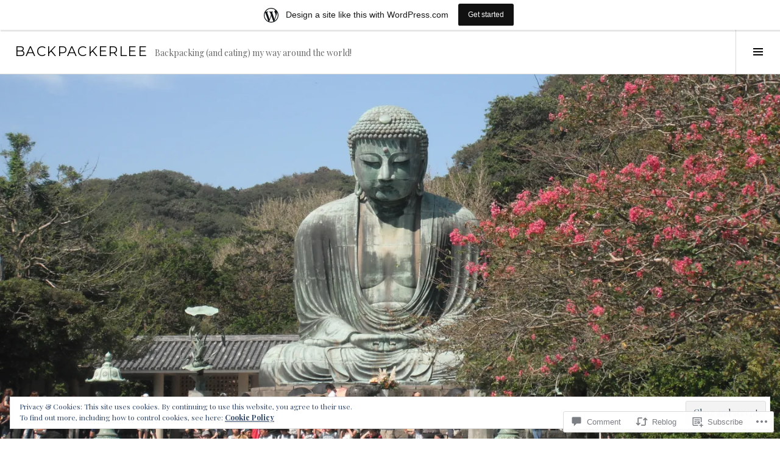

--- FILE ---
content_type: text/html; charset=UTF-8
request_url: https://backpackerlee.wordpress.com/2014/08/23/big-buddha-is-watching/
body_size: 31997
content:
<!DOCTYPE html>
<html lang="en">
<head>
<meta charset="UTF-8">
<meta name="viewport" content="width=device-width, initial-scale=1">
<link rel="profile" href="http://gmpg.org/xfn/11">
<link rel="pingback" href="https://backpackerlee.wordpress.com/xmlrpc.php">

<title>Big Buddha is watching! &#8211; backpackerlee</title>
<meta name='robots' content='max-image-preview:large' />
<link rel="preconnect" href="https://fonts.wp.com" crossorigin>
<link rel='dns-prefetch' href='//s0.wp.com' />
<link rel='dns-prefetch' href='//fonts-api.wp.com' />
<link rel='dns-prefetch' href='//widgets.wp.com' />
<link rel='dns-prefetch' href='//wordpress.com' />
<link rel='dns-prefetch' href='//af.pubmine.com' />
<link rel="alternate" type="application/rss+xml" title="backpackerlee &raquo; Feed" href="https://backpackerlee.wordpress.com/feed/" />
<link rel="alternate" type="application/rss+xml" title="backpackerlee &raquo; Comments Feed" href="https://backpackerlee.wordpress.com/comments/feed/" />
<link rel="alternate" type="application/rss+xml" title="backpackerlee &raquo; Big Buddha is watching! Comments Feed" href="https://backpackerlee.wordpress.com/2014/08/23/big-buddha-is-watching/feed/" />
	<script type="text/javascript">
		/* <![CDATA[ */
		function addLoadEvent(func) {
			var oldonload = window.onload;
			if (typeof window.onload != 'function') {
				window.onload = func;
			} else {
				window.onload = function () {
					oldonload();
					func();
				}
			}
		}
		/* ]]> */
	</script>
	<link crossorigin='anonymous' rel='stylesheet' id='all-css-0-1' href='/_static/??-eJx9jFsKAjEMRTdkjYNS8UNcS2caSqfpg0lKcfdORRQf+BM4ufceaEVNOQkmgVhVoep8YmjeOhQGrGuag0dFpoFgLGQEGViuhNuJeQO/BTNKMVN4MMSc+7GV1vGCXWJVySwf9E9JPuBLfKev+kjZPQfRLAHFJ6dGs8Baff/08SWeh6Me9GF30vv5BiA5ZKI=&cssminify=yes' type='text/css' media='all' />
<link rel='stylesheet' id='cubic-montserrat-css' href='https://fonts-api.wp.com/css?family=Montserrat%3A400%2C700&#038;display=block' media='all' />
<link rel='stylesheet' id='cubic-playfair-display-css' href='https://fonts-api.wp.com/css?family=Playfair+Display%3A400%2C700%2C400italic%2C700italic&#038;subset=latin%2Clatin-ext&#038;display=block' media='all' />
<style id='wp-emoji-styles-inline-css'>

	img.wp-smiley, img.emoji {
		display: inline !important;
		border: none !important;
		box-shadow: none !important;
		height: 1em !important;
		width: 1em !important;
		margin: 0 0.07em !important;
		vertical-align: -0.1em !important;
		background: none !important;
		padding: 0 !important;
	}
/*# sourceURL=wp-emoji-styles-inline-css */
</style>
<link crossorigin='anonymous' rel='stylesheet' id='all-css-6-1' href='/wp-content/plugins/gutenberg-core/v22.2.0/build/styles/block-library/style.css?m=1764855221i&cssminify=yes' type='text/css' media='all' />
<style id='wp-block-library-inline-css'>
.has-text-align-justify {
	text-align:justify;
}
.has-text-align-justify{text-align:justify;}

/*# sourceURL=wp-block-library-inline-css */
</style><style id='global-styles-inline-css'>
:root{--wp--preset--aspect-ratio--square: 1;--wp--preset--aspect-ratio--4-3: 4/3;--wp--preset--aspect-ratio--3-4: 3/4;--wp--preset--aspect-ratio--3-2: 3/2;--wp--preset--aspect-ratio--2-3: 2/3;--wp--preset--aspect-ratio--16-9: 16/9;--wp--preset--aspect-ratio--9-16: 9/16;--wp--preset--color--black: #000000;--wp--preset--color--cyan-bluish-gray: #abb8c3;--wp--preset--color--white: #ffffff;--wp--preset--color--pale-pink: #f78da7;--wp--preset--color--vivid-red: #cf2e2e;--wp--preset--color--luminous-vivid-orange: #ff6900;--wp--preset--color--luminous-vivid-amber: #fcb900;--wp--preset--color--light-green-cyan: #7bdcb5;--wp--preset--color--vivid-green-cyan: #00d084;--wp--preset--color--pale-cyan-blue: #8ed1fc;--wp--preset--color--vivid-cyan-blue: #0693e3;--wp--preset--color--vivid-purple: #9b51e0;--wp--preset--gradient--vivid-cyan-blue-to-vivid-purple: linear-gradient(135deg,rgb(6,147,227) 0%,rgb(155,81,224) 100%);--wp--preset--gradient--light-green-cyan-to-vivid-green-cyan: linear-gradient(135deg,rgb(122,220,180) 0%,rgb(0,208,130) 100%);--wp--preset--gradient--luminous-vivid-amber-to-luminous-vivid-orange: linear-gradient(135deg,rgb(252,185,0) 0%,rgb(255,105,0) 100%);--wp--preset--gradient--luminous-vivid-orange-to-vivid-red: linear-gradient(135deg,rgb(255,105,0) 0%,rgb(207,46,46) 100%);--wp--preset--gradient--very-light-gray-to-cyan-bluish-gray: linear-gradient(135deg,rgb(238,238,238) 0%,rgb(169,184,195) 100%);--wp--preset--gradient--cool-to-warm-spectrum: linear-gradient(135deg,rgb(74,234,220) 0%,rgb(151,120,209) 20%,rgb(207,42,186) 40%,rgb(238,44,130) 60%,rgb(251,105,98) 80%,rgb(254,248,76) 100%);--wp--preset--gradient--blush-light-purple: linear-gradient(135deg,rgb(255,206,236) 0%,rgb(152,150,240) 100%);--wp--preset--gradient--blush-bordeaux: linear-gradient(135deg,rgb(254,205,165) 0%,rgb(254,45,45) 50%,rgb(107,0,62) 100%);--wp--preset--gradient--luminous-dusk: linear-gradient(135deg,rgb(255,203,112) 0%,rgb(199,81,192) 50%,rgb(65,88,208) 100%);--wp--preset--gradient--pale-ocean: linear-gradient(135deg,rgb(255,245,203) 0%,rgb(182,227,212) 50%,rgb(51,167,181) 100%);--wp--preset--gradient--electric-grass: linear-gradient(135deg,rgb(202,248,128) 0%,rgb(113,206,126) 100%);--wp--preset--gradient--midnight: linear-gradient(135deg,rgb(2,3,129) 0%,rgb(40,116,252) 100%);--wp--preset--font-size--small: 13px;--wp--preset--font-size--medium: 20px;--wp--preset--font-size--large: 36px;--wp--preset--font-size--x-large: 42px;--wp--preset--font-family--albert-sans: 'Albert Sans', sans-serif;--wp--preset--font-family--alegreya: Alegreya, serif;--wp--preset--font-family--arvo: Arvo, serif;--wp--preset--font-family--bodoni-moda: 'Bodoni Moda', serif;--wp--preset--font-family--bricolage-grotesque: 'Bricolage Grotesque', sans-serif;--wp--preset--font-family--cabin: Cabin, sans-serif;--wp--preset--font-family--chivo: Chivo, sans-serif;--wp--preset--font-family--commissioner: Commissioner, sans-serif;--wp--preset--font-family--cormorant: Cormorant, serif;--wp--preset--font-family--courier-prime: 'Courier Prime', monospace;--wp--preset--font-family--crimson-pro: 'Crimson Pro', serif;--wp--preset--font-family--dm-mono: 'DM Mono', monospace;--wp--preset--font-family--dm-sans: 'DM Sans', sans-serif;--wp--preset--font-family--dm-serif-display: 'DM Serif Display', serif;--wp--preset--font-family--domine: Domine, serif;--wp--preset--font-family--eb-garamond: 'EB Garamond', serif;--wp--preset--font-family--epilogue: Epilogue, sans-serif;--wp--preset--font-family--fahkwang: Fahkwang, sans-serif;--wp--preset--font-family--figtree: Figtree, sans-serif;--wp--preset--font-family--fira-sans: 'Fira Sans', sans-serif;--wp--preset--font-family--fjalla-one: 'Fjalla One', sans-serif;--wp--preset--font-family--fraunces: Fraunces, serif;--wp--preset--font-family--gabarito: Gabarito, system-ui;--wp--preset--font-family--ibm-plex-mono: 'IBM Plex Mono', monospace;--wp--preset--font-family--ibm-plex-sans: 'IBM Plex Sans', sans-serif;--wp--preset--font-family--ibarra-real-nova: 'Ibarra Real Nova', serif;--wp--preset--font-family--instrument-serif: 'Instrument Serif', serif;--wp--preset--font-family--inter: Inter, sans-serif;--wp--preset--font-family--josefin-sans: 'Josefin Sans', sans-serif;--wp--preset--font-family--jost: Jost, sans-serif;--wp--preset--font-family--libre-baskerville: 'Libre Baskerville', serif;--wp--preset--font-family--libre-franklin: 'Libre Franklin', sans-serif;--wp--preset--font-family--literata: Literata, serif;--wp--preset--font-family--lora: Lora, serif;--wp--preset--font-family--merriweather: Merriweather, serif;--wp--preset--font-family--montserrat: Montserrat, sans-serif;--wp--preset--font-family--newsreader: Newsreader, serif;--wp--preset--font-family--noto-sans-mono: 'Noto Sans Mono', sans-serif;--wp--preset--font-family--nunito: Nunito, sans-serif;--wp--preset--font-family--open-sans: 'Open Sans', sans-serif;--wp--preset--font-family--overpass: Overpass, sans-serif;--wp--preset--font-family--pt-serif: 'PT Serif', serif;--wp--preset--font-family--petrona: Petrona, serif;--wp--preset--font-family--piazzolla: Piazzolla, serif;--wp--preset--font-family--playfair-display: 'Playfair Display', serif;--wp--preset--font-family--plus-jakarta-sans: 'Plus Jakarta Sans', sans-serif;--wp--preset--font-family--poppins: Poppins, sans-serif;--wp--preset--font-family--raleway: Raleway, sans-serif;--wp--preset--font-family--roboto: Roboto, sans-serif;--wp--preset--font-family--roboto-slab: 'Roboto Slab', serif;--wp--preset--font-family--rubik: Rubik, sans-serif;--wp--preset--font-family--rufina: Rufina, serif;--wp--preset--font-family--sora: Sora, sans-serif;--wp--preset--font-family--source-sans-3: 'Source Sans 3', sans-serif;--wp--preset--font-family--source-serif-4: 'Source Serif 4', serif;--wp--preset--font-family--space-mono: 'Space Mono', monospace;--wp--preset--font-family--syne: Syne, sans-serif;--wp--preset--font-family--texturina: Texturina, serif;--wp--preset--font-family--urbanist: Urbanist, sans-serif;--wp--preset--font-family--work-sans: 'Work Sans', sans-serif;--wp--preset--spacing--20: 0.44rem;--wp--preset--spacing--30: 0.67rem;--wp--preset--spacing--40: 1rem;--wp--preset--spacing--50: 1.5rem;--wp--preset--spacing--60: 2.25rem;--wp--preset--spacing--70: 3.38rem;--wp--preset--spacing--80: 5.06rem;--wp--preset--shadow--natural: 6px 6px 9px rgba(0, 0, 0, 0.2);--wp--preset--shadow--deep: 12px 12px 50px rgba(0, 0, 0, 0.4);--wp--preset--shadow--sharp: 6px 6px 0px rgba(0, 0, 0, 0.2);--wp--preset--shadow--outlined: 6px 6px 0px -3px rgb(255, 255, 255), 6px 6px rgb(0, 0, 0);--wp--preset--shadow--crisp: 6px 6px 0px rgb(0, 0, 0);}:where(.is-layout-flex){gap: 0.5em;}:where(.is-layout-grid){gap: 0.5em;}body .is-layout-flex{display: flex;}.is-layout-flex{flex-wrap: wrap;align-items: center;}.is-layout-flex > :is(*, div){margin: 0;}body .is-layout-grid{display: grid;}.is-layout-grid > :is(*, div){margin: 0;}:where(.wp-block-columns.is-layout-flex){gap: 2em;}:where(.wp-block-columns.is-layout-grid){gap: 2em;}:where(.wp-block-post-template.is-layout-flex){gap: 1.25em;}:where(.wp-block-post-template.is-layout-grid){gap: 1.25em;}.has-black-color{color: var(--wp--preset--color--black) !important;}.has-cyan-bluish-gray-color{color: var(--wp--preset--color--cyan-bluish-gray) !important;}.has-white-color{color: var(--wp--preset--color--white) !important;}.has-pale-pink-color{color: var(--wp--preset--color--pale-pink) !important;}.has-vivid-red-color{color: var(--wp--preset--color--vivid-red) !important;}.has-luminous-vivid-orange-color{color: var(--wp--preset--color--luminous-vivid-orange) !important;}.has-luminous-vivid-amber-color{color: var(--wp--preset--color--luminous-vivid-amber) !important;}.has-light-green-cyan-color{color: var(--wp--preset--color--light-green-cyan) !important;}.has-vivid-green-cyan-color{color: var(--wp--preset--color--vivid-green-cyan) !important;}.has-pale-cyan-blue-color{color: var(--wp--preset--color--pale-cyan-blue) !important;}.has-vivid-cyan-blue-color{color: var(--wp--preset--color--vivid-cyan-blue) !important;}.has-vivid-purple-color{color: var(--wp--preset--color--vivid-purple) !important;}.has-black-background-color{background-color: var(--wp--preset--color--black) !important;}.has-cyan-bluish-gray-background-color{background-color: var(--wp--preset--color--cyan-bluish-gray) !important;}.has-white-background-color{background-color: var(--wp--preset--color--white) !important;}.has-pale-pink-background-color{background-color: var(--wp--preset--color--pale-pink) !important;}.has-vivid-red-background-color{background-color: var(--wp--preset--color--vivid-red) !important;}.has-luminous-vivid-orange-background-color{background-color: var(--wp--preset--color--luminous-vivid-orange) !important;}.has-luminous-vivid-amber-background-color{background-color: var(--wp--preset--color--luminous-vivid-amber) !important;}.has-light-green-cyan-background-color{background-color: var(--wp--preset--color--light-green-cyan) !important;}.has-vivid-green-cyan-background-color{background-color: var(--wp--preset--color--vivid-green-cyan) !important;}.has-pale-cyan-blue-background-color{background-color: var(--wp--preset--color--pale-cyan-blue) !important;}.has-vivid-cyan-blue-background-color{background-color: var(--wp--preset--color--vivid-cyan-blue) !important;}.has-vivid-purple-background-color{background-color: var(--wp--preset--color--vivid-purple) !important;}.has-black-border-color{border-color: var(--wp--preset--color--black) !important;}.has-cyan-bluish-gray-border-color{border-color: var(--wp--preset--color--cyan-bluish-gray) !important;}.has-white-border-color{border-color: var(--wp--preset--color--white) !important;}.has-pale-pink-border-color{border-color: var(--wp--preset--color--pale-pink) !important;}.has-vivid-red-border-color{border-color: var(--wp--preset--color--vivid-red) !important;}.has-luminous-vivid-orange-border-color{border-color: var(--wp--preset--color--luminous-vivid-orange) !important;}.has-luminous-vivid-amber-border-color{border-color: var(--wp--preset--color--luminous-vivid-amber) !important;}.has-light-green-cyan-border-color{border-color: var(--wp--preset--color--light-green-cyan) !important;}.has-vivid-green-cyan-border-color{border-color: var(--wp--preset--color--vivid-green-cyan) !important;}.has-pale-cyan-blue-border-color{border-color: var(--wp--preset--color--pale-cyan-blue) !important;}.has-vivid-cyan-blue-border-color{border-color: var(--wp--preset--color--vivid-cyan-blue) !important;}.has-vivid-purple-border-color{border-color: var(--wp--preset--color--vivid-purple) !important;}.has-vivid-cyan-blue-to-vivid-purple-gradient-background{background: var(--wp--preset--gradient--vivid-cyan-blue-to-vivid-purple) !important;}.has-light-green-cyan-to-vivid-green-cyan-gradient-background{background: var(--wp--preset--gradient--light-green-cyan-to-vivid-green-cyan) !important;}.has-luminous-vivid-amber-to-luminous-vivid-orange-gradient-background{background: var(--wp--preset--gradient--luminous-vivid-amber-to-luminous-vivid-orange) !important;}.has-luminous-vivid-orange-to-vivid-red-gradient-background{background: var(--wp--preset--gradient--luminous-vivid-orange-to-vivid-red) !important;}.has-very-light-gray-to-cyan-bluish-gray-gradient-background{background: var(--wp--preset--gradient--very-light-gray-to-cyan-bluish-gray) !important;}.has-cool-to-warm-spectrum-gradient-background{background: var(--wp--preset--gradient--cool-to-warm-spectrum) !important;}.has-blush-light-purple-gradient-background{background: var(--wp--preset--gradient--blush-light-purple) !important;}.has-blush-bordeaux-gradient-background{background: var(--wp--preset--gradient--blush-bordeaux) !important;}.has-luminous-dusk-gradient-background{background: var(--wp--preset--gradient--luminous-dusk) !important;}.has-pale-ocean-gradient-background{background: var(--wp--preset--gradient--pale-ocean) !important;}.has-electric-grass-gradient-background{background: var(--wp--preset--gradient--electric-grass) !important;}.has-midnight-gradient-background{background: var(--wp--preset--gradient--midnight) !important;}.has-small-font-size{font-size: var(--wp--preset--font-size--small) !important;}.has-medium-font-size{font-size: var(--wp--preset--font-size--medium) !important;}.has-large-font-size{font-size: var(--wp--preset--font-size--large) !important;}.has-x-large-font-size{font-size: var(--wp--preset--font-size--x-large) !important;}.has-albert-sans-font-family{font-family: var(--wp--preset--font-family--albert-sans) !important;}.has-alegreya-font-family{font-family: var(--wp--preset--font-family--alegreya) !important;}.has-arvo-font-family{font-family: var(--wp--preset--font-family--arvo) !important;}.has-bodoni-moda-font-family{font-family: var(--wp--preset--font-family--bodoni-moda) !important;}.has-bricolage-grotesque-font-family{font-family: var(--wp--preset--font-family--bricolage-grotesque) !important;}.has-cabin-font-family{font-family: var(--wp--preset--font-family--cabin) !important;}.has-chivo-font-family{font-family: var(--wp--preset--font-family--chivo) !important;}.has-commissioner-font-family{font-family: var(--wp--preset--font-family--commissioner) !important;}.has-cormorant-font-family{font-family: var(--wp--preset--font-family--cormorant) !important;}.has-courier-prime-font-family{font-family: var(--wp--preset--font-family--courier-prime) !important;}.has-crimson-pro-font-family{font-family: var(--wp--preset--font-family--crimson-pro) !important;}.has-dm-mono-font-family{font-family: var(--wp--preset--font-family--dm-mono) !important;}.has-dm-sans-font-family{font-family: var(--wp--preset--font-family--dm-sans) !important;}.has-dm-serif-display-font-family{font-family: var(--wp--preset--font-family--dm-serif-display) !important;}.has-domine-font-family{font-family: var(--wp--preset--font-family--domine) !important;}.has-eb-garamond-font-family{font-family: var(--wp--preset--font-family--eb-garamond) !important;}.has-epilogue-font-family{font-family: var(--wp--preset--font-family--epilogue) !important;}.has-fahkwang-font-family{font-family: var(--wp--preset--font-family--fahkwang) !important;}.has-figtree-font-family{font-family: var(--wp--preset--font-family--figtree) !important;}.has-fira-sans-font-family{font-family: var(--wp--preset--font-family--fira-sans) !important;}.has-fjalla-one-font-family{font-family: var(--wp--preset--font-family--fjalla-one) !important;}.has-fraunces-font-family{font-family: var(--wp--preset--font-family--fraunces) !important;}.has-gabarito-font-family{font-family: var(--wp--preset--font-family--gabarito) !important;}.has-ibm-plex-mono-font-family{font-family: var(--wp--preset--font-family--ibm-plex-mono) !important;}.has-ibm-plex-sans-font-family{font-family: var(--wp--preset--font-family--ibm-plex-sans) !important;}.has-ibarra-real-nova-font-family{font-family: var(--wp--preset--font-family--ibarra-real-nova) !important;}.has-instrument-serif-font-family{font-family: var(--wp--preset--font-family--instrument-serif) !important;}.has-inter-font-family{font-family: var(--wp--preset--font-family--inter) !important;}.has-josefin-sans-font-family{font-family: var(--wp--preset--font-family--josefin-sans) !important;}.has-jost-font-family{font-family: var(--wp--preset--font-family--jost) !important;}.has-libre-baskerville-font-family{font-family: var(--wp--preset--font-family--libre-baskerville) !important;}.has-libre-franklin-font-family{font-family: var(--wp--preset--font-family--libre-franklin) !important;}.has-literata-font-family{font-family: var(--wp--preset--font-family--literata) !important;}.has-lora-font-family{font-family: var(--wp--preset--font-family--lora) !important;}.has-merriweather-font-family{font-family: var(--wp--preset--font-family--merriweather) !important;}.has-montserrat-font-family{font-family: var(--wp--preset--font-family--montserrat) !important;}.has-newsreader-font-family{font-family: var(--wp--preset--font-family--newsreader) !important;}.has-noto-sans-mono-font-family{font-family: var(--wp--preset--font-family--noto-sans-mono) !important;}.has-nunito-font-family{font-family: var(--wp--preset--font-family--nunito) !important;}.has-open-sans-font-family{font-family: var(--wp--preset--font-family--open-sans) !important;}.has-overpass-font-family{font-family: var(--wp--preset--font-family--overpass) !important;}.has-pt-serif-font-family{font-family: var(--wp--preset--font-family--pt-serif) !important;}.has-petrona-font-family{font-family: var(--wp--preset--font-family--petrona) !important;}.has-piazzolla-font-family{font-family: var(--wp--preset--font-family--piazzolla) !important;}.has-playfair-display-font-family{font-family: var(--wp--preset--font-family--playfair-display) !important;}.has-plus-jakarta-sans-font-family{font-family: var(--wp--preset--font-family--plus-jakarta-sans) !important;}.has-poppins-font-family{font-family: var(--wp--preset--font-family--poppins) !important;}.has-raleway-font-family{font-family: var(--wp--preset--font-family--raleway) !important;}.has-roboto-font-family{font-family: var(--wp--preset--font-family--roboto) !important;}.has-roboto-slab-font-family{font-family: var(--wp--preset--font-family--roboto-slab) !important;}.has-rubik-font-family{font-family: var(--wp--preset--font-family--rubik) !important;}.has-rufina-font-family{font-family: var(--wp--preset--font-family--rufina) !important;}.has-sora-font-family{font-family: var(--wp--preset--font-family--sora) !important;}.has-source-sans-3-font-family{font-family: var(--wp--preset--font-family--source-sans-3) !important;}.has-source-serif-4-font-family{font-family: var(--wp--preset--font-family--source-serif-4) !important;}.has-space-mono-font-family{font-family: var(--wp--preset--font-family--space-mono) !important;}.has-syne-font-family{font-family: var(--wp--preset--font-family--syne) !important;}.has-texturina-font-family{font-family: var(--wp--preset--font-family--texturina) !important;}.has-urbanist-font-family{font-family: var(--wp--preset--font-family--urbanist) !important;}.has-work-sans-font-family{font-family: var(--wp--preset--font-family--work-sans) !important;}
/*# sourceURL=global-styles-inline-css */
</style>

<style id='classic-theme-styles-inline-css'>
/*! This file is auto-generated */
.wp-block-button__link{color:#fff;background-color:#32373c;border-radius:9999px;box-shadow:none;text-decoration:none;padding:calc(.667em + 2px) calc(1.333em + 2px);font-size:1.125em}.wp-block-file__button{background:#32373c;color:#fff;text-decoration:none}
/*# sourceURL=/wp-includes/css/classic-themes.min.css */
</style>
<link crossorigin='anonymous' rel='stylesheet' id='all-css-8-1' href='/_static/??-eJx9jskOwjAMRH+IYPblgPgUlMWClDqJYqf9fVxVXABxseSZefbAWIzPSTAJUDOlb/eYGHyuqDoVK6AJwhAt9kgaW3rmBfzGxqKMca5UZDY6KTYy8lCQ/3EdSrH+aVSaT8wGUM7pbd4GTCFXsE0yWZHovzDg6sG12AcYsDp9reLUmT/3qcyVLuvj4bRd7fbnTfcCmvdj7g==&cssminify=yes' type='text/css' media='all' />
<link rel='stylesheet' id='verbum-gutenberg-css-css' href='https://widgets.wp.com/verbum-block-editor/block-editor.css?ver=1738686361' media='all' />
<link crossorigin='anonymous' rel='stylesheet' id='all-css-10-1' href='/_static/??-eJxtjFEOQDAQRC+kNqjwI44i0mxksbuNVlxfhfgQfzNvMg8Ob5xKRInAu/HrPpEEcMqckFlpwdTCh+SJZEAgGim9wxvu4d85Y/SjW54OrCowkDiYUHC7Pb/xkvbcFU1dla1tCjufuEdDvg==&cssminify=yes' type='text/css' media='all' />
<link rel='stylesheet' id='boardwalk-source-code-pro-css' href='https://fonts-api.wp.com/css?family=Source+Code+Pro%3A400%2C700&#038;subset=latin%2Clatin-ext&#038;ver=6.9-RC2-61304' media='all' />
<link crossorigin='anonymous' rel='stylesheet' id='all-css-12-1' href='/_static/??-eJx9y0EOwiAQheELiRNsrCvjWYBOER0Ywgwh3t66azfu3p+8D0Y1gYtiUdAnZhSo3YNn15bh6A2pBBD9EJpRA+dzEDnBDuVuKvWYikBDTxy3GWF77fIfisiGODhNXA5hVnKp/egj3+3VTrOdp8vt9QWSskGs&cssminify=yes' type='text/css' media='all' />
<link crossorigin='anonymous' rel='stylesheet' id='print-css-13-1' href='/wp-content/mu-plugins/global-print/global-print.css?m=1465851035i&cssminify=yes' type='text/css' media='print' />
<link crossorigin='anonymous' rel='stylesheet' id='all-css-14-1' href='/_static/??-eJzTLy/QTc7PK0nNK9EvyUjNTS3WLyhN0k/KTyxKKU/MydYvLqnMSdVLLi7W0ceuNLk0KTOZWGWZeVCluuUFyfm5IA32ubaG5mYGxubGpsaWWQBb+jSE&cssminify=yes' type='text/css' media='all' />
<style id='jetpack-global-styles-frontend-style-inline-css'>
:root { --font-headings: unset; --font-base: unset; --font-headings-default: -apple-system,BlinkMacSystemFont,"Segoe UI",Roboto,Oxygen-Sans,Ubuntu,Cantarell,"Helvetica Neue",sans-serif; --font-base-default: -apple-system,BlinkMacSystemFont,"Segoe UI",Roboto,Oxygen-Sans,Ubuntu,Cantarell,"Helvetica Neue",sans-serif;}
/*# sourceURL=jetpack-global-styles-frontend-style-inline-css */
</style>
<link crossorigin='anonymous' rel='stylesheet' id='all-css-16-1' href='/_static/??-eJyNjcEKwjAQRH/IuFRT6kX8FNkmS5K6yQY3Qfx7bfEiXrwM82B4A49qnJRGpUHupnIPqSgs1Cq624chi6zhO5OCRryTR++fW00l7J3qDv43XVNxoOISsmEJol/wY2uR8vs3WggsM/I6uOTzMI3Hw8lOg11eUT1JKA==&cssminify=yes' type='text/css' media='all' />
<script type="text/javascript" id="jetpack_related-posts-js-extra">
/* <![CDATA[ */
var related_posts_js_options = {"post_heading":"h4"};
//# sourceURL=jetpack_related-posts-js-extra
/* ]]> */
</script>
<script type="text/javascript" id="wpcom-actionbar-placeholder-js-extra">
/* <![CDATA[ */
var actionbardata = {"siteID":"59521293","postID":"5189","siteURL":"https://backpackerlee.wordpress.com","xhrURL":"https://backpackerlee.wordpress.com/wp-admin/admin-ajax.php","nonce":"199f90c4eb","isLoggedIn":"","statusMessage":"","subsEmailDefault":"instantly","proxyScriptUrl":"https://s0.wp.com/wp-content/js/wpcom-proxy-request.js?m=1513050504i&amp;ver=20211021","shortlink":"https://wp.me/p41KcR-1lH","i18n":{"followedText":"New posts from this site will now appear in your \u003Ca href=\"https://wordpress.com/reader\"\u003EReader\u003C/a\u003E","foldBar":"Collapse this bar","unfoldBar":"Expand this bar","shortLinkCopied":"Shortlink copied to clipboard."}};
//# sourceURL=wpcom-actionbar-placeholder-js-extra
/* ]]> */
</script>
<script type="text/javascript" id="jetpack-mu-wpcom-settings-js-before">
/* <![CDATA[ */
var JETPACK_MU_WPCOM_SETTINGS = {"assetsUrl":"https://s0.wp.com/wp-content/mu-plugins/jetpack-mu-wpcom-plugin/moon/jetpack_vendor/automattic/jetpack-mu-wpcom/src/build/"};
//# sourceURL=jetpack-mu-wpcom-settings-js-before
/* ]]> */
</script>
<script crossorigin='anonymous' type='text/javascript'  src='/_static/??-eJx1jlEOwiAQRC/kdmuT6pfxKIYCISAsyIK1t7eN1VQTvyaTfTM7OCaQkYqmgqFC8tVYYnS6JCGvq8cQI+HFksShWq8way+KVpAiF/52TbDUON7hptjNjC+QcnxMv7fBR/N5O8ashGKQXjBrXoIyJLx3iwBFAqNSflfMe3xVL8zdqs7TKtsNfyEI1uR59wqfw2l/7Pu2PXRd756AfGch'></script>
<script type="text/javascript" id="rlt-proxy-js-after">
/* <![CDATA[ */
	rltInitialize( {"token":null,"iframeOrigins":["https:\/\/widgets.wp.com"]} );
//# sourceURL=rlt-proxy-js-after
/* ]]> */
</script>
<script type="text/javascript" id="pace-completion-simulator-js-after">
/* <![CDATA[ */
document.addEventListener("DOMContentLoaded", function() {
			document.body.classList.add( "pace-done" );
			document.body.classList.remove( "pace-running" );
		});
//# sourceURL=pace-completion-simulator-js-after
/* ]]> */
</script>
<link rel="EditURI" type="application/rsd+xml" title="RSD" href="https://backpackerlee.wordpress.com/xmlrpc.php?rsd" />
<meta name="generator" content="WordPress.com" />
<link rel="canonical" href="https://backpackerlee.wordpress.com/2014/08/23/big-buddha-is-watching/" />
<link rel='shortlink' href='https://wp.me/p41KcR-1lH' />
<link rel="alternate" type="application/json+oembed" href="https://public-api.wordpress.com/oembed/?format=json&amp;url=https%3A%2F%2Fbackpackerlee.wordpress.com%2F2014%2F08%2F23%2Fbig-buddha-is-watching%2F&amp;for=wpcom-auto-discovery" /><link rel="alternate" type="application/xml+oembed" href="https://public-api.wordpress.com/oembed/?format=xml&amp;url=https%3A%2F%2Fbackpackerlee.wordpress.com%2F2014%2F08%2F23%2Fbig-buddha-is-watching%2F&amp;for=wpcom-auto-discovery" />
<!-- Jetpack Open Graph Tags -->
<meta property="og:type" content="article" />
<meta property="og:title" content="Big Buddha is watching!" />
<meta property="og:url" content="https://backpackerlee.wordpress.com/2014/08/23/big-buddha-is-watching/" />
<meta property="og:description" content="Known also as &#8220;the Kyoto of the East&#8221;, the coastal city of Kamakura is now one of the most popular tourist destinations in the entire country, being home to temples, shrines, beaches, a…" />
<meta property="article:published_time" content="2014-08-23T14:46:51+00:00" />
<meta property="article:modified_time" content="2015-08-27T23:14:54+00:00" />
<meta property="og:site_name" content="backpackerlee" />
<meta property="og:image" content="https://i0.wp.com/backpackerlee.wordpress.com/wp-content/uploads/2014/07/kamakura4.jpg?fit=1200%2C900&#038;ssl=1" />
<meta property="og:image:width" content="1200" />
<meta property="og:image:height" content="900" />
<meta property="og:image:alt" content="" />
<meta property="og:locale" content="en_US" />
<meta property="fb:app_id" content="249643311490" />
<meta property="article:publisher" content="https://www.facebook.com/WordPresscom" />
<meta name="twitter:text:title" content="Big Buddha is watching!" />
<meta name="twitter:image" content="https://i0.wp.com/backpackerlee.wordpress.com/wp-content/uploads/2014/07/kamakura4.jpg?fit=1200%2C900&#038;ssl=1&#038;w=640" />
<meta name="twitter:card" content="summary_large_image" />

<!-- End Jetpack Open Graph Tags -->
<link rel="shortcut icon" type="image/x-icon" href="https://s0.wp.com/i/favicon.ico?m=1713425267i" sizes="16x16 24x24 32x32 48x48" />
<link rel="icon" type="image/x-icon" href="https://s0.wp.com/i/favicon.ico?m=1713425267i" sizes="16x16 24x24 32x32 48x48" />
<link rel="apple-touch-icon" href="https://s0.wp.com/i/webclip.png?m=1713868326i" />
<link rel='openid.server' href='https://backpackerlee.wordpress.com/?openidserver=1' />
<link rel='openid.delegate' href='https://backpackerlee.wordpress.com/' />
<link rel="search" type="application/opensearchdescription+xml" href="https://backpackerlee.wordpress.com/osd.xml" title="backpackerlee" />
<link rel="search" type="application/opensearchdescription+xml" href="https://s1.wp.com/opensearch.xml" title="WordPress.com" />
		<style type="text/css">
			.recentcomments a {
				display: inline !important;
				padding: 0 !important;
				margin: 0 !important;
			}

			table.recentcommentsavatartop img.avatar, table.recentcommentsavatarend img.avatar {
				border: 0px;
				margin: 0;
			}

			table.recentcommentsavatartop a, table.recentcommentsavatarend a {
				border: 0px !important;
				background-color: transparent !important;
			}

			td.recentcommentsavatarend, td.recentcommentsavatartop {
				padding: 0px 0px 1px 0px;
				margin: 0px;
			}

			td.recentcommentstextend {
				border: none !important;
				padding: 0px 0px 2px 10px;
			}

			.rtl td.recentcommentstextend {
				padding: 0px 10px 2px 0px;
			}

			td.recentcommentstexttop {
				border: none;
				padding: 0px 0px 0px 10px;
			}

			.rtl td.recentcommentstexttop {
				padding: 0px 10px 0px 0px;
			}
		</style>
		<meta name="description" content="Known also as &quot;the Kyoto of the East&quot;, the coastal city of Kamakura is now one of the most popular tourist destinations in the entire country, being home to temples, shrines, beaches, and of course the famous giant statue of Daibutsu! Kamakura, located in the Kanagawa Prefecture of Japan, is a fantastic day trip from&hellip;" />
<script type="text/javascript">
/* <![CDATA[ */
var wa_client = {}; wa_client.cmd = []; wa_client.config = { 'blog_id': 59521293, 'blog_language': 'en', 'is_wordads': false, 'hosting_type': 0, 'afp_account_id': 'pub-4630117984176611', 'afp_host_id': 5038568878849053, 'theme': 'pub/cubic', '_': { 'title': 'Advertisement', 'privacy_settings': 'Privacy Settings' }, 'formats': [ 'inline', 'belowpost', 'bottom_sticky', 'sidebar_sticky_right', 'sidebar', 'gutenberg_rectangle', 'gutenberg_leaderboard', 'gutenberg_mobile_leaderboard', 'gutenberg_skyscraper' ] };
/* ]]> */
</script>
		<script type="text/javascript">

			window.doNotSellCallback = function() {

				var linkElements = [
					'a[href="https://wordpress.com/?ref=footer_blog"]',
					'a[href="https://wordpress.com/?ref=footer_website"]',
					'a[href="https://wordpress.com/?ref=vertical_footer"]',
					'a[href^="https://wordpress.com/?ref=footer_segment_"]',
				].join(',');

				var dnsLink = document.createElement( 'a' );
				dnsLink.href = 'https://wordpress.com/advertising-program-optout/';
				dnsLink.classList.add( 'do-not-sell-link' );
				dnsLink.rel = 'nofollow';
				dnsLink.style.marginLeft = '0.5em';
				dnsLink.textContent = 'Do Not Sell or Share My Personal Information';

				var creditLinks = document.querySelectorAll( linkElements );

				if ( 0 === creditLinks.length ) {
					return false;
				}

				Array.prototype.forEach.call( creditLinks, function( el ) {
					el.insertAdjacentElement( 'afterend', dnsLink );
				});

				return true;
			};

		</script>
		<script type="text/javascript">
	window.google_analytics_uacct = "UA-52447-2";
</script>

<script type="text/javascript">
	var _gaq = _gaq || [];
	_gaq.push(['_setAccount', 'UA-52447-2']);
	_gaq.push(['_gat._anonymizeIp']);
	_gaq.push(['_setDomainName', 'wordpress.com']);
	_gaq.push(['_initData']);
	_gaq.push(['_trackPageview']);

	(function() {
		var ga = document.createElement('script'); ga.type = 'text/javascript'; ga.async = true;
		ga.src = ('https:' == document.location.protocol ? 'https://ssl' : 'http://www') + '.google-analytics.com/ga.js';
		(document.getElementsByTagName('head')[0] || document.getElementsByTagName('body')[0]).appendChild(ga);
	})();
</script>
<link crossorigin='anonymous' rel='stylesheet' id='all-css-0-3' href='/_static/??-eJydj9sKg0AMRH+oGqy00ofSTykag0R3N8FkEf++ll6gb23fZobDgYFFC5TklBxiLjTkgZPBSK4tTs8OUSTBlRNCFwQnA1tYaS7RbAffG6L0OZABtrNko/CGXsO/woX7gdzARQsV25L5GuhX3eNh5tCD5c5wZnWWDf5oZeR0N1/iuWoO9ak51tV+vAE1jny4&cssminify=yes' type='text/css' media='all' />
</head>

<body class="wp-singular post-template-default single single-post postid-5189 single-format-standard wp-theme-pubboardwalk wp-child-theme-pubcubic customizer-styles-applied title-with-content has-sidebar widgets-hidden jetpack-reblog-enabled has-marketing-bar has-marketing-bar-theme-cubic">
<div id="page" class="hfeed site">
	<a class="skip-link screen-reader-text" href="#content">Skip to content</a>

	<header id="masthead" class="site-header" role="banner">
		<div class="site-branding">
			<a href="https://backpackerlee.wordpress.com/" class="site-logo-link" rel="home" itemprop="url"></a>			<div class="clear">
				<h1 class="site-title"><a href="https://backpackerlee.wordpress.com/" rel="home">backpackerlee</a></h1>
				<h2 class="site-description">Backpacking (and eating) my way around the world!</h2>
			</div>
		</div><!-- .site-branding -->
					<button class="sidebar-toggle" aria-expanded="false" ><span class="screen-reader-text">Toggle Sidebar</span></button>
			</header><!-- #masthead -->

	<div id="content" class="site-content">

	<div id="primary" class="content-area">
		<main id="main" class="site-main" role="main">

		
			
<article id="post-5189" class="post-5189 post type-post status-publish format-standard has-post-thumbnail hentry category-japan tag-kanto">
			<div class="entry-thumbnail">
			<img width="2000" height="1500" src="https://backpackerlee.wordpress.com/wp-content/uploads/2014/07/kamakura4.jpg?w=2000&amp;h=1500&amp;crop=1" class="attachment-boardwalk-hero-image size-boardwalk-hero-image wp-post-image" alt="" decoding="async" srcset="https://backpackerlee.wordpress.com/wp-content/uploads/2014/07/kamakura4.jpg?w=2000&amp;h=1500&amp;crop=1 2000w, https://backpackerlee.wordpress.com/wp-content/uploads/2014/07/kamakura4.jpg?w=150&amp;h=113&amp;crop=1 150w, https://backpackerlee.wordpress.com/wp-content/uploads/2014/07/kamakura4.jpg?w=300&amp;h=225&amp;crop=1 300w, https://backpackerlee.wordpress.com/wp-content/uploads/2014/07/kamakura4.jpg?w=768&amp;h=576&amp;crop=1 768w, https://backpackerlee.wordpress.com/wp-content/uploads/2014/07/kamakura4.jpg?w=1024&amp;h=768&amp;crop=1 1024w, https://backpackerlee.wordpress.com/wp-content/uploads/2014/07/kamakura4.jpg?w=1440&amp;h=1080&amp;crop=1 1440w" sizes="(max-width: 2000px) 100vw, 2000px" data-attachment-id="6842" data-permalink="https://backpackerlee.wordpress.com/2014/08/23/big-buddha-is-watching/kamakura4/" data-orig-file="https://backpackerlee.wordpress.com/wp-content/uploads/2014/07/kamakura4.jpg" data-orig-size="4000,3000" data-comments-opened="1" data-image-meta="{&quot;aperture&quot;:&quot;7.76&quot;,&quot;credit&quot;:&quot;&quot;,&quot;camera&quot;:&quot;FinePix Z70&quot;,&quot;caption&quot;:&quot;&quot;,&quot;created_timestamp&quot;:&quot;1347629729&quot;,&quot;copyright&quot;:&quot;&quot;,&quot;focal_length&quot;:&quot;13.68&quot;,&quot;iso&quot;:&quot;100&quot;,&quot;shutter_speed&quot;:&quot;0.004&quot;,&quot;title&quot;:&quot;&quot;,&quot;orientation&quot;:&quot;1&quot;}" data-image-title="kamakura4" data-image-description="" data-image-caption="&lt;p&gt;The daibatsu at Kamakura&lt;/p&gt;
" data-medium-file="https://backpackerlee.wordpress.com/wp-content/uploads/2014/07/kamakura4.jpg?w=300" data-large-file="https://backpackerlee.wordpress.com/wp-content/uploads/2014/07/kamakura4.jpg?w=768" />		</div><!-- .entry-thumbnail -->
	
	<header class="entry-header">
		<div class="entry-meta">
			<span class="posted-on"><time class="entry-date published" datetime="2014-08-23T14:46:51+00:00">August 23, 2014</time><time class="updated" datetime="2015-08-27T23:14:54+00:00">August 27, 2015</time></span>		</div><!-- .entry-meta -->
		<h1 class="entry-title">Big Buddha is watching!</h1>	</header><!-- .entry-header -->

	<div class="entry-content">
		<p>Known also as &#8220;the Kyoto of the East&#8221;, the coastal city of Kamakura is now one of the most popular tourist destinations in the entire country, being home to temples, shrines, beaches, and of course the famous giant statue of Daibutsu!</p>
<p><img data-attachment-id="6839" data-permalink="https://backpackerlee.wordpress.com/2014/08/23/big-buddha-is-watching/kamakura/" data-orig-file="https://backpackerlee.wordpress.com/wp-content/uploads/2014/07/kamakura.jpg" data-orig-size="1200,900" data-comments-opened="1" data-image-meta="{&quot;aperture&quot;:&quot;2.8&quot;,&quot;credit&quot;:&quot;&quot;,&quot;camera&quot;:&quot;FinePix F31fd&quot;,&quot;caption&quot;:&quot;&quot;,&quot;created_timestamp&quot;:&quot;1365907057&quot;,&quot;copyright&quot;:&quot;&quot;,&quot;focal_length&quot;:&quot;8&quot;,&quot;iso&quot;:&quot;200&quot;,&quot;shutter_speed&quot;:&quot;0.0028571428571429&quot;,&quot;title&quot;:&quot;&quot;,&quot;orientation&quot;:&quot;1&quot;}" data-image-title="kamakura" data-image-description="" data-image-caption="" data-medium-file="https://backpackerlee.wordpress.com/wp-content/uploads/2014/07/kamakura.jpg?w=300" data-large-file="https://backpackerlee.wordpress.com/wp-content/uploads/2014/07/kamakura.jpg?w=768" loading="lazy" class="aligncenter size-large wp-image-6839" src="https://backpackerlee.wordpress.com/wp-content/uploads/2014/07/kamakura.jpg?w=768&#038;h=576" alt="kamakura"   srcset="https://backpackerlee.wordpress.com/wp-content/uploads/2014/07/kamakura.jpg?w=547 547w, https://backpackerlee.wordpress.com/wp-content/uploads/2014/07/kamakura.jpg?w=1094 1094w, https://backpackerlee.wordpress.com/wp-content/uploads/2014/07/kamakura.jpg?w=150 150w, https://backpackerlee.wordpress.com/wp-content/uploads/2014/07/kamakura.jpg?w=300 300w, https://backpackerlee.wordpress.com/wp-content/uploads/2014/07/kamakura.jpg?w=768 768w, https://backpackerlee.wordpress.com/wp-content/uploads/2014/07/kamakura.jpg?w=1024 1024w" sizes="(max-width: 547px) 100vw, 547px" /></p>
<p><img data-attachment-id="6840" data-permalink="https://backpackerlee.wordpress.com/2014/08/23/big-buddha-is-watching/kamakura2/" data-orig-file="https://backpackerlee.wordpress.com/wp-content/uploads/2014/07/kamakura2.jpg" data-orig-size="3264,2448" data-comments-opened="1" data-image-meta="{&quot;aperture&quot;:&quot;2.8&quot;,&quot;credit&quot;:&quot;&quot;,&quot;camera&quot;:&quot;Canon IXY DIGITAL 910 IS&quot;,&quot;caption&quot;:&quot;&quot;,&quot;created_timestamp&quot;:&quot;1311428858&quot;,&quot;copyright&quot;:&quot;&quot;,&quot;focal_length&quot;:&quot;4.6&quot;,&quot;iso&quot;:&quot;400&quot;,&quot;shutter_speed&quot;:&quot;0.0008&quot;,&quot;title&quot;:&quot;&quot;,&quot;orientation&quot;:&quot;1&quot;}" data-image-title="kamakura2" data-image-description="" data-image-caption="" data-medium-file="https://backpackerlee.wordpress.com/wp-content/uploads/2014/07/kamakura2.jpg?w=300" data-large-file="https://backpackerlee.wordpress.com/wp-content/uploads/2014/07/kamakura2.jpg?w=768" loading="lazy" class="aligncenter size-large wp-image-6840" src="https://backpackerlee.wordpress.com/wp-content/uploads/2014/07/kamakura2.jpg?w=768&#038;h=576" alt="kamakura2"   srcset="https://backpackerlee.wordpress.com/wp-content/uploads/2014/07/kamakura2.jpg?w=547 547w, https://backpackerlee.wordpress.com/wp-content/uploads/2014/07/kamakura2.jpg?w=1094 1094w, https://backpackerlee.wordpress.com/wp-content/uploads/2014/07/kamakura2.jpg?w=150 150w, https://backpackerlee.wordpress.com/wp-content/uploads/2014/07/kamakura2.jpg?w=300 300w, https://backpackerlee.wordpress.com/wp-content/uploads/2014/07/kamakura2.jpg?w=768 768w, https://backpackerlee.wordpress.com/wp-content/uploads/2014/07/kamakura2.jpg?w=1024 1024w" sizes="(max-width: 547px) 100vw, 547px" /></p>
<p>Kamakura, located in the Kanagawa Prefecture of Japan, is a fantastic day trip from Tokyo. I took many day trips from the capital, including to Jigokudani Snow Monkey Park, and Mount Fuji. This trip to see the giant statue of the Daibutsu Buddha was just as satisfying as the others, if not more so. Despite not being far from Yuigahama Beach, there is plenty of greenery in the Daibutsu area. After getting off at Kamakura Station, I got a bus to the Hasadera Temple, the admission to which cost me 300YEN. I was very impressed with the classic Japanese gardens around here, which reminded me very much of the Shukkeien Gardens in Hiroshima.</p>
<p><img data-attachment-id="6841" data-permalink="https://backpackerlee.wordpress.com/2014/08/23/big-buddha-is-watching/kamakura3/" data-orig-file="https://backpackerlee.wordpress.com/wp-content/uploads/2014/07/kamakura3.jpg" data-orig-size="3072,2304" data-comments-opened="1" data-image-meta="{&quot;aperture&quot;:&quot;2.8&quot;,&quot;credit&quot;:&quot;&quot;,&quot;camera&quot;:&quot;DSC-P200&quot;,&quot;caption&quot;:&quot;&quot;,&quot;created_timestamp&quot;:&quot;1192339150&quot;,&quot;copyright&quot;:&quot;&quot;,&quot;focal_length&quot;:&quot;7.9&quot;,&quot;iso&quot;:&quot;100&quot;,&quot;shutter_speed&quot;:&quot;0.008&quot;,&quot;title&quot;:&quot;&quot;,&quot;orientation&quot;:&quot;1&quot;}" data-image-title="kamakura3" data-image-description="" data-image-caption="" data-medium-file="https://backpackerlee.wordpress.com/wp-content/uploads/2014/07/kamakura3.jpg?w=300" data-large-file="https://backpackerlee.wordpress.com/wp-content/uploads/2014/07/kamakura3.jpg?w=768" loading="lazy" class="aligncenter size-large wp-image-6841" src="https://backpackerlee.wordpress.com/wp-content/uploads/2014/07/kamakura3.jpg?w=768&#038;h=576" alt="kamakura3"   srcset="https://backpackerlee.wordpress.com/wp-content/uploads/2014/07/kamakura3.jpg?w=547 547w, https://backpackerlee.wordpress.com/wp-content/uploads/2014/07/kamakura3.jpg?w=1094 1094w, https://backpackerlee.wordpress.com/wp-content/uploads/2014/07/kamakura3.jpg?w=150 150w, https://backpackerlee.wordpress.com/wp-content/uploads/2014/07/kamakura3.jpg?w=300 300w, https://backpackerlee.wordpress.com/wp-content/uploads/2014/07/kamakura3.jpg?w=768 768w, https://backpackerlee.wordpress.com/wp-content/uploads/2014/07/kamakura3.jpg?w=1024 1024w" sizes="(max-width: 547px) 100vw, 547px" /></p>
<p><img data-attachment-id="6844" data-permalink="https://backpackerlee.wordpress.com/2014/08/23/big-buddha-is-watching/kamakura6/" data-orig-file="https://backpackerlee.wordpress.com/wp-content/uploads/2014/07/kamakura6.jpg" data-orig-size="800,600" data-comments-opened="1" data-image-meta="{&quot;aperture&quot;:&quot;0&quot;,&quot;credit&quot;:&quot;&quot;,&quot;camera&quot;:&quot;&quot;,&quot;caption&quot;:&quot;&quot;,&quot;created_timestamp&quot;:&quot;0&quot;,&quot;copyright&quot;:&quot;&quot;,&quot;focal_length&quot;:&quot;0&quot;,&quot;iso&quot;:&quot;0&quot;,&quot;shutter_speed&quot;:&quot;0&quot;,&quot;title&quot;:&quot;&quot;,&quot;orientation&quot;:&quot;0&quot;}" data-image-title="kamakura6" data-image-description="" data-image-caption="" data-medium-file="https://backpackerlee.wordpress.com/wp-content/uploads/2014/07/kamakura6.jpg?w=300" data-large-file="https://backpackerlee.wordpress.com/wp-content/uploads/2014/07/kamakura6.jpg?w=768" loading="lazy" class="aligncenter size-large wp-image-6844" src="https://backpackerlee.wordpress.com/wp-content/uploads/2014/07/kamakura6.jpg?w=768&#038;h=576" alt="kamakura6"   srcset="https://backpackerlee.wordpress.com/wp-content/uploads/2014/07/kamakura6.jpg?w=547 547w, https://backpackerlee.wordpress.com/wp-content/uploads/2014/07/kamakura6.jpg?w=150 150w, https://backpackerlee.wordpress.com/wp-content/uploads/2014/07/kamakura6.jpg?w=300 300w, https://backpackerlee.wordpress.com/wp-content/uploads/2014/07/kamakura6.jpg?w=768 768w, https://backpackerlee.wordpress.com/wp-content/uploads/2014/07/kamakura6.jpg 800w" sizes="(max-width: 547px) 100vw, 547px" /></p>
<p>Hasedera Temple, nearby to Daibutsu, was my first stop of the day. I didn&#8217;t really know where I was going, but I followed the crowds and eventually made my way to purchase the admission. I notice that temples over the rest of the Japan are not as expensive as most of those in Kyoto. There are fantastic views over the entire city and out to sea, and luckily I came on a fairly clear day, which all added to the enchantment.</p>
<p><img data-attachment-id="7013" data-permalink="https://backpackerlee.wordpress.com/2014/08/23/big-buddha-is-watching/kamakura56/" data-orig-file="https://backpackerlee.wordpress.com/wp-content/uploads/2014/08/kamakura56.jpg" data-orig-size="550,406" data-comments-opened="1" data-image-meta="{&quot;aperture&quot;:&quot;0&quot;,&quot;credit&quot;:&quot;&quot;,&quot;camera&quot;:&quot;&quot;,&quot;caption&quot;:&quot;&quot;,&quot;created_timestamp&quot;:&quot;0&quot;,&quot;copyright&quot;:&quot;&quot;,&quot;focal_length&quot;:&quot;0&quot;,&quot;iso&quot;:&quot;0&quot;,&quot;shutter_speed&quot;:&quot;0&quot;,&quot;title&quot;:&quot;&quot;,&quot;orientation&quot;:&quot;0&quot;}" data-image-title="kamakura56" data-image-description="" data-image-caption="" data-medium-file="https://backpackerlee.wordpress.com/wp-content/uploads/2014/08/kamakura56.jpg?w=300" data-large-file="https://backpackerlee.wordpress.com/wp-content/uploads/2014/08/kamakura56.jpg?w=550" loading="lazy" class="aligncenter size-large wp-image-7013" src="https://backpackerlee.wordpress.com/wp-content/uploads/2014/08/kamakura56.jpg?w=768&#038;h=566" alt="kamakura56"   srcset="https://backpackerlee.wordpress.com/wp-content/uploads/2014/08/kamakura56.jpg?w=547 547w, https://backpackerlee.wordpress.com/wp-content/uploads/2014/08/kamakura56.jpg?w=150 150w, https://backpackerlee.wordpress.com/wp-content/uploads/2014/08/kamakura56.jpg?w=300 300w, https://backpackerlee.wordpress.com/wp-content/uploads/2014/08/kamakura56.jpg 550w" sizes="(max-width: 547px) 100vw, 547px" /></p>
<p><img data-attachment-id="7012" data-permalink="https://backpackerlee.wordpress.com/2014/08/23/big-buddha-is-watching/kamakura55/" data-orig-file="https://backpackerlee.wordpress.com/wp-content/uploads/2014/08/kamakura55.jpg" data-orig-size="900,675" data-comments-opened="1" data-image-meta="{&quot;aperture&quot;:&quot;0&quot;,&quot;credit&quot;:&quot;&quot;,&quot;camera&quot;:&quot;&quot;,&quot;caption&quot;:&quot;&quot;,&quot;created_timestamp&quot;:&quot;0&quot;,&quot;copyright&quot;:&quot;&quot;,&quot;focal_length&quot;:&quot;0&quot;,&quot;iso&quot;:&quot;0&quot;,&quot;shutter_speed&quot;:&quot;0&quot;,&quot;title&quot;:&quot;&quot;,&quot;orientation&quot;:&quot;0&quot;}" data-image-title="kamakura55" data-image-description="" data-image-caption="&lt;p&gt;Kamakura&lt;/p&gt;
" data-medium-file="https://backpackerlee.wordpress.com/wp-content/uploads/2014/08/kamakura55.jpg?w=300" data-large-file="https://backpackerlee.wordpress.com/wp-content/uploads/2014/08/kamakura55.jpg?w=768" loading="lazy" class="aligncenter size-large wp-image-7012" src="https://backpackerlee.wordpress.com/wp-content/uploads/2014/08/kamakura55.jpg?w=768&#038;h=576" alt="kamakura55"   srcset="https://backpackerlee.wordpress.com/wp-content/uploads/2014/08/kamakura55.jpg?w=547 547w, https://backpackerlee.wordpress.com/wp-content/uploads/2014/08/kamakura55.jpg?w=150 150w, https://backpackerlee.wordpress.com/wp-content/uploads/2014/08/kamakura55.jpg?w=300 300w, https://backpackerlee.wordpress.com/wp-content/uploads/2014/08/kamakura55.jpg?w=768 768w, https://backpackerlee.wordpress.com/wp-content/uploads/2014/08/kamakura55.jpg 900w" sizes="(max-width: 547px) 100vw, 547px" /></p>
<p>I began following the crowds once more, for a very long walk from Hasadera to another temple. Located in the grounds of the marvellous Kotokuin Temple, the Daibutsu Buddha is without question of the major icons of Japan. Along with Mount Fuji, Kinkakuji Pavilion, the Itsukushima Shrine, the A-Bomb Dome, and the epic crowds of Tokyo&#8217;s suburbs, Daibutsu is one of the biggest tourist attractions in the country, and continues to pull in the crowds of all ages at all stages of the year.</p>
<p><img data-attachment-id="7011" data-permalink="https://backpackerlee.wordpress.com/2014/08/23/big-buddha-is-watching/kamakura54/" data-orig-file="https://backpackerlee.wordpress.com/wp-content/uploads/2014/08/kamakura54.jpg" data-orig-size="2784,1568" data-comments-opened="1" data-image-meta="{&quot;aperture&quot;:&quot;2.8&quot;,&quot;credit&quot;:&quot;&quot;,&quot;camera&quot;:&quot;DMC-LX3&quot;,&quot;caption&quot;:&quot;&quot;,&quot;created_timestamp&quot;:&quot;1253881132&quot;,&quot;copyright&quot;:&quot;&quot;,&quot;focal_length&quot;:&quot;12.8&quot;,&quot;iso&quot;:&quot;80&quot;,&quot;shutter_speed&quot;:&quot;0.001&quot;,&quot;title&quot;:&quot;&quot;,&quot;orientation&quot;:&quot;1&quot;}" data-image-title="kamakura54" data-image-description="" data-image-caption="" data-medium-file="https://backpackerlee.wordpress.com/wp-content/uploads/2014/08/kamakura54.jpg?w=300" data-large-file="https://backpackerlee.wordpress.com/wp-content/uploads/2014/08/kamakura54.jpg?w=768" loading="lazy" class="aligncenter size-large wp-image-7011" src="https://backpackerlee.wordpress.com/wp-content/uploads/2014/08/kamakura54.jpg?w=768&#038;h=433" alt="kamakura54"   srcset="https://backpackerlee.wordpress.com/wp-content/uploads/2014/08/kamakura54.jpg?w=547 547w, https://backpackerlee.wordpress.com/wp-content/uploads/2014/08/kamakura54.jpg?w=1094 1094w, https://backpackerlee.wordpress.com/wp-content/uploads/2014/08/kamakura54.jpg?w=150 150w, https://backpackerlee.wordpress.com/wp-content/uploads/2014/08/kamakura54.jpg?w=300 300w, https://backpackerlee.wordpress.com/wp-content/uploads/2014/08/kamakura54.jpg?w=768 768w, https://backpackerlee.wordpress.com/wp-content/uploads/2014/08/kamakura54.jpg?w=1024 1024w" sizes="(max-width: 547px) 100vw, 547px" /></p>
<p><img data-attachment-id="7014" data-permalink="https://backpackerlee.wordpress.com/2014/08/23/big-buddha-is-watching/kamakura58/" data-orig-file="https://backpackerlee.wordpress.com/wp-content/uploads/2014/08/kamakura58.png" data-orig-size="580,387" data-comments-opened="1" data-image-meta="{&quot;aperture&quot;:&quot;0&quot;,&quot;credit&quot;:&quot;&quot;,&quot;camera&quot;:&quot;&quot;,&quot;caption&quot;:&quot;&quot;,&quot;created_timestamp&quot;:&quot;0&quot;,&quot;copyright&quot;:&quot;&quot;,&quot;focal_length&quot;:&quot;0&quot;,&quot;iso&quot;:&quot;0&quot;,&quot;shutter_speed&quot;:&quot;0&quot;,&quot;title&quot;:&quot;&quot;,&quot;orientation&quot;:&quot;0&quot;}" data-image-title="kamakura58" data-image-description="" data-image-caption="" data-medium-file="https://backpackerlee.wordpress.com/wp-content/uploads/2014/08/kamakura58.png?w=300" data-large-file="https://backpackerlee.wordpress.com/wp-content/uploads/2014/08/kamakura58.png?w=580" loading="lazy" class="aligncenter size-large wp-image-7014" src="https://backpackerlee.wordpress.com/wp-content/uploads/2014/08/kamakura58.png?w=768&#038;h=511" alt="kamakura58"   srcset="https://backpackerlee.wordpress.com/wp-content/uploads/2014/08/kamakura58.png?w=547 547w, https://backpackerlee.wordpress.com/wp-content/uploads/2014/08/kamakura58.png?w=150 150w, https://backpackerlee.wordpress.com/wp-content/uploads/2014/08/kamakura58.png?w=300 300w, https://backpackerlee.wordpress.com/wp-content/uploads/2014/08/kamakura58.png 580w" sizes="(max-width: 547px) 100vw, 547px" /></p>
<p>Daibutsu is actually a bronze statue (you can&#8217;t really tell from a distance) and stands at over 13 meters tall. I learned that it is actually the second tallest bronze statue of Buddha in Japan, ranking behind only a Buddha in the Todaiji Temple over in Nara. Daibutsu, however, was itself originally situated inside a temple hall after being built in the 13th century, but these buildings were destroyed by typhoons rolling in from the nearby coastline in the 15th century. Since 1495, Daibutsu has been standing in the open. I am not a Buddhist, but I really loved this giant Buddha. It was one of the highlights of Japan for me, and after reading so much about it from other people on their travels, it was great to finally tick it off my own bucket list!</p>
<div id="atatags-370373-6972432ad5834">
		<script type="text/javascript">
			__ATA = window.__ATA || {};
			__ATA.cmd = window.__ATA.cmd || [];
			__ATA.cmd.push(function() {
				__ATA.initVideoSlot('atatags-370373-6972432ad5834', {
					sectionId: '370373',
					format: 'inread'
				});
			});
		</script>
	</div><span id="wordads-inline-marker" style="display: none;"></span><div id="jp-post-flair" class="sharedaddy sd-like-enabled sd-sharing-enabled"><div class="sharedaddy sd-sharing-enabled"><div class="robots-nocontent sd-block sd-social sd-social-official sd-sharing"><h3 class="sd-title">If you liked this article, please share it!</h3><div class="sd-content"><ul><li class="share-twitter"><a href="https://twitter.com/share" class="twitter-share-button" data-url="https://backpackerlee.wordpress.com/2014/08/23/big-buddha-is-watching/" data-text="Big Buddha is watching!"  data-related="wordpressdotcom">Tweet</a></li><li class="share-facebook"><div class="fb-share-button" data-href="https://backpackerlee.wordpress.com/2014/08/23/big-buddha-is-watching/" data-layout="button_count"></div></li><li class="share-pinterest"><div class="pinterest_button"><a href="https://www.pinterest.com/pin/create/button/?url=https%3A%2F%2Fbackpackerlee.wordpress.com%2F2014%2F08%2F23%2Fbig-buddha-is-watching%2F&#038;media=https%3A%2F%2Fi0.wp.com%2Fbackpackerlee.wordpress.com%2Fwp-content%2Fuploads%2F2014%2F07%2Fkamakura4.jpg%3Ffit%3D1200%252C900%26ssl%3D1&#038;description=Big%20Buddha%20is%20watching%21" data-pin-do="buttonPin" data-pin-config="beside"><img src="//assets.pinterest.com/images/pidgets/pinit_fg_en_rect_gray_20.png" /></a></div></li><li class="share-linkedin"><div class="linkedin_button"><script type="in/share" data-url="https://backpackerlee.wordpress.com/2014/08/23/big-buddha-is-watching/" data-counter="right"></script></div></li><li><a href="#" class="sharing-anchor sd-button share-more"><span>More</span></a></li><li class="share-end"></li></ul><div class="sharing-hidden"><div class="inner" style="display: none;"><ul><li class="share-email"><a rel="nofollow noopener noreferrer"
				data-shared="sharing-email-5189"
				class="share-email sd-button"
				href="mailto:?subject=%5BShared%20Post%5D%20Big%20Buddha%20is%20watching%21&#038;body=https%3A%2F%2Fbackpackerlee.wordpress.com%2F2014%2F08%2F23%2Fbig-buddha-is-watching%2F&#038;share=email"
				target="_blank"
				aria-labelledby="sharing-email-5189"
				data-email-share-error-title="Do you have email set up?" data-email-share-error-text="If you&#039;re having problems sharing via email, you might not have email set up for your browser. You may need to create a new email yourself." data-email-share-nonce="9f94e7135d" data-email-share-track-url="https://backpackerlee.wordpress.com/2014/08/23/big-buddha-is-watching/?share=email">
				<span id="sharing-email-5189" hidden>Email a link to a friend (Opens in new window)</span>
				<span>Email</span>
			</a></li><li class="share-tumblr"><a class="tumblr-share-button" target="_blank" href="https://www.tumblr.com/share" data-title="Big Buddha is watching!" data-content="https://backpackerlee.wordpress.com/2014/08/23/big-buddha-is-watching/" title="Share on Tumblr">Share on Tumblr</a></li><li class="share-pocket"><div class="pocket_button"><a href="https://getpocket.com/save" class="pocket-btn" data-lang="en" data-save-url="https://backpackerlee.wordpress.com/2014/08/23/big-buddha-is-watching/" data-pocket-count="horizontal" >Pocket</a></div></li><li class="share-reddit"><a rel="nofollow noopener noreferrer"
				data-shared="sharing-reddit-5189"
				class="share-reddit sd-button"
				href="https://backpackerlee.wordpress.com/2014/08/23/big-buddha-is-watching/?share=reddit"
				target="_blank"
				aria-labelledby="sharing-reddit-5189"
				>
				<span id="sharing-reddit-5189" hidden>Share on Reddit (Opens in new window)</span>
				<span>Reddit</span>
			</a></li><li class="share-print"><a rel="nofollow noopener noreferrer"
				data-shared="sharing-print-5189"
				class="share-print sd-button"
				href="https://backpackerlee.wordpress.com/2014/08/23/big-buddha-is-watching/#print?share=print"
				target="_blank"
				aria-labelledby="sharing-print-5189"
				>
				<span id="sharing-print-5189" hidden>Print (Opens in new window)</span>
				<span>Print</span>
			</a></li><li class="share-end"></li></ul></div></div></div></div></div><div class='sharedaddy sd-block sd-like jetpack-likes-widget-wrapper jetpack-likes-widget-unloaded' id='like-post-wrapper-59521293-5189-6972432ad662d' data-src='//widgets.wp.com/likes/index.html?ver=20260122#blog_id=59521293&amp;post_id=5189&amp;origin=backpackerlee.wordpress.com&amp;obj_id=59521293-5189-6972432ad662d' data-name='like-post-frame-59521293-5189-6972432ad662d' data-title='Like or Reblog'><div class='likes-widget-placeholder post-likes-widget-placeholder' style='height: 55px;'><span class='button'><span>Like</span></span> <span class='loading'>Loading...</span></div><span class='sd-text-color'></span><a class='sd-link-color'></a></div>
<div id='jp-relatedposts' class='jp-relatedposts' >
	<h3 class="jp-relatedposts-headline"><em>Related</em></h3>
</div></div>			</div><!-- .entry-content -->

	
	<footer class="entry-footer">
		<span class="cat-links">Posted in <a href="https://backpackerlee.wordpress.com/category/far-east-asia/japan/" rel="category tag">Japan</a></span><span class="tags-links">Tagged <a href="https://backpackerlee.wordpress.com/tag/kanto/" rel="tag">Kanto</a></span><span class="byline">By <span class="author vcard"><a class="url fn n" href="https://backpackerlee.wordpress.com/author/backpackerlee/">backpackerlee</a></span></span><span class="comments-link"><a href="https://backpackerlee.wordpress.com/2014/08/23/big-buddha-is-watching/#comments">2 Comments</a></span>	</footer><!-- .entry-footer -->
</article><!-- #post-## -->

			
<div id="comments" class="comments-area">

	
			<div class="comments-container">

			<h2 class="comments-title">
				2 thoughts on &ldquo;<span>Big Buddha is watching!</span>&rdquo;			</h2>

			<ol class="comment-list">
						<li id="comment-5570" class="comment byuser comment-author-urshyb even thread-even depth-1 parent">
			<article id="div-comment-5570" class="comment-body">
				<footer class="comment-meta">
					<div class="comment-author vcard">
						<img referrerpolicy="no-referrer" alt='Urska - Slovenian Girl Abroad&#039;s avatar' src='https://1.gravatar.com/avatar/abd13cbea442f0b120cde6128359a60cc065bad9e4b8be251a593151e8614608?s=48&#038;d=wavatar&#038;r=G' srcset='https://1.gravatar.com/avatar/abd13cbea442f0b120cde6128359a60cc065bad9e4b8be251a593151e8614608?s=48&#038;d=wavatar&#038;r=G 1x, https://1.gravatar.com/avatar/abd13cbea442f0b120cde6128359a60cc065bad9e4b8be251a593151e8614608?s=72&#038;d=wavatar&#038;r=G 1.5x, https://1.gravatar.com/avatar/abd13cbea442f0b120cde6128359a60cc065bad9e4b8be251a593151e8614608?s=96&#038;d=wavatar&#038;r=G 2x, https://1.gravatar.com/avatar/abd13cbea442f0b120cde6128359a60cc065bad9e4b8be251a593151e8614608?s=144&#038;d=wavatar&#038;r=G 3x, https://1.gravatar.com/avatar/abd13cbea442f0b120cde6128359a60cc065bad9e4b8be251a593151e8614608?s=192&#038;d=wavatar&#038;r=G 4x' class='avatar avatar-48' height='48' width='48' loading='lazy' decoding='async' />						<b class="fn">Urska</b> <span class="says">says:</span>					</div><!-- .comment-author -->

					<div class="comment-metadata">
						<a href="https://backpackerlee.wordpress.com/2014/08/23/big-buddha-is-watching/#comment-5570"><time datetime="2015-03-27T00:28:37+00:00">March 27, 2015 at 12:28 am</time></a>					</div><!-- .comment-metadata -->

									</footer><!-- .comment-meta -->

				<div class="comment-content">
					<p>I&#8217;m planning my trip to Japan and I found your blog extremely useful. Thank you for sharing your experience online!</p>
<p id="comment-like-5570" data-liked=comment-not-liked class="comment-likes comment-not-liked"><a href="https://backpackerlee.wordpress.com/2014/08/23/big-buddha-is-watching/?like_comment=5570&#038;_wpnonce=930ec7e824" class="comment-like-link needs-login" rel="nofollow" data-blog="59521293"><span>Like</span></a><span id="comment-like-count-5570" class="comment-like-feedback">Like</span></p>
				</div><!-- .comment-content -->

				<div class="reply"><a rel="nofollow" class="comment-reply-link" href="https://backpackerlee.wordpress.com/2014/08/23/big-buddha-is-watching/?replytocom=5570#respond" data-commentid="5570" data-postid="5189" data-belowelement="div-comment-5570" data-respondelement="respond" data-replyto="Reply to Urska" aria-label="Reply to Urska">Reply</a></div>			</article><!-- .comment-body -->
		<ol class="children">
		<li id="comment-5574" class="comment byuser comment-author-backpackerlee bypostauthor odd alt depth-2">
			<article id="div-comment-5574" class="comment-body">
				<footer class="comment-meta">
					<div class="comment-author vcard">
						<img referrerpolicy="no-referrer" alt='backpackerlee&#039;s avatar' src='https://1.gravatar.com/avatar/4c99ca621912e9d8d33bb7c1eaf54d19f391c6e95b33d29cbcc1e288a9ef475b?s=48&#038;d=wavatar&#038;r=G' srcset='https://1.gravatar.com/avatar/4c99ca621912e9d8d33bb7c1eaf54d19f391c6e95b33d29cbcc1e288a9ef475b?s=48&#038;d=wavatar&#038;r=G 1x, https://1.gravatar.com/avatar/4c99ca621912e9d8d33bb7c1eaf54d19f391c6e95b33d29cbcc1e288a9ef475b?s=72&#038;d=wavatar&#038;r=G 1.5x, https://1.gravatar.com/avatar/4c99ca621912e9d8d33bb7c1eaf54d19f391c6e95b33d29cbcc1e288a9ef475b?s=96&#038;d=wavatar&#038;r=G 2x, https://1.gravatar.com/avatar/4c99ca621912e9d8d33bb7c1eaf54d19f391c6e95b33d29cbcc1e288a9ef475b?s=144&#038;d=wavatar&#038;r=G 3x, https://1.gravatar.com/avatar/4c99ca621912e9d8d33bb7c1eaf54d19f391c6e95b33d29cbcc1e288a9ef475b?s=192&#038;d=wavatar&#038;r=G 4x' class='avatar avatar-48' height='48' width='48' loading='lazy' decoding='async' />						<b class="fn"><a href="https://backpackerlee.wordpress.com" class="url" rel="ugc">backpackerlee</a></b> <span class="says">says:</span>					</div><!-- .comment-author -->

					<div class="comment-metadata">
						<a href="https://backpackerlee.wordpress.com/2014/08/23/big-buddha-is-watching/#comment-5574"><time datetime="2015-03-27T15:46:56+00:00">March 27, 2015 at 3:46 pm</time></a>					</div><!-- .comment-metadata -->

									</footer><!-- .comment-meta -->

				<div class="comment-content">
					<p>Thanks for reading my posts, Urska! I hope I could help you in a small way! Enjoy your trip to Japan! 😀</p>
<p id="comment-like-5574" data-liked=comment-not-liked class="comment-likes comment-not-liked"><a href="https://backpackerlee.wordpress.com/2014/08/23/big-buddha-is-watching/?like_comment=5574&#038;_wpnonce=0f6ca3dde0" class="comment-like-link needs-login" rel="nofollow" data-blog="59521293"><span>Like</span></a><span id="comment-like-count-5574" class="comment-like-feedback">Liked by <a href="#" class="view-likers" data-like-count="1">1 person</a></span></p>
				</div><!-- .comment-content -->

				<div class="reply"><a rel="nofollow" class="comment-reply-link" href="https://backpackerlee.wordpress.com/2014/08/23/big-buddha-is-watching/?replytocom=5574#respond" data-commentid="5574" data-postid="5189" data-belowelement="div-comment-5574" data-respondelement="respond" data-replyto="Reply to backpackerlee" aria-label="Reply to backpackerlee">Reply</a></div>			</article><!-- .comment-body -->
		</li><!-- #comment-## -->
</ol><!-- .children -->
</li><!-- #comment-## -->
			</ol><!-- .comment-list -->

			
		</div><!-- .comments-container -->

	
	
		<div id="respond" class="comment-respond">
		<h3 id="reply-title" class="comment-reply-title">Tell me what you think! <small><a rel="nofollow" id="cancel-comment-reply-link" href="/2014/08/23/big-buddha-is-watching/#respond" style="display:none;">Cancel reply</a></small></h3><form action="https://backpackerlee.wordpress.com/wp-comments-post.php" method="post" id="commentform" class="comment-form">


<div class="comment-form__verbum transparent"></div><div class="verbum-form-meta"><input type='hidden' name='comment_post_ID' value='5189' id='comment_post_ID' />
<input type='hidden' name='comment_parent' id='comment_parent' value='0' />

			<input type="hidden" name="highlander_comment_nonce" id="highlander_comment_nonce" value="996df6b469" />
			<input type="hidden" name="verbum_show_subscription_modal" value="" /></div><p style="display: none;"><input type="hidden" id="akismet_comment_nonce" name="akismet_comment_nonce" value="0cd0bf0c1e" /></p><p style="display: none !important;" class="akismet-fields-container" data-prefix="ak_"><label>&#916;<textarea name="ak_hp_textarea" cols="45" rows="8" maxlength="100"></textarea></label><input type="hidden" id="ak_js_1" name="ak_js" value="39"/><script type="text/javascript">
/* <![CDATA[ */
document.getElementById( "ak_js_1" ).setAttribute( "value", ( new Date() ).getTime() );
/* ]]> */
</script>
</p></form>	</div><!-- #respond -->
	<p class="akismet_comment_form_privacy_notice">This site uses Akismet to reduce spam. <a href="https://akismet.com/privacy/" target="_blank" rel="nofollow noopener">Learn how your comment data is processed.</a></p>
</div><!-- #comments -->

				<nav class="navigation post-navigation" role="navigation">
		<h1 class="screen-reader-text">Post navigation</h1>
		<div class="nav-links">

			<div class="nav-previous"><a href="https://backpackerlee.wordpress.com/2014/08/23/lizards-and-pagodas/" rel="prev"><span class="screen-reader-text"><span class="meta-nav">&larr;</span>&nbsp;Lizards and Pagodas</span></a></div><div class="nav-next"><a href="https://backpackerlee.wordpress.com/2014/08/23/what-is-the-best-hotel-in-bali/" rel="next"><span class="screen-reader-text">What is the best hotel in Bali?&nbsp;<span class="meta-nav">&rarr;</span></span></a></div>
		</div><!-- .nav-links -->
	</nav><!-- .navigation -->
	
		
		</main><!-- #main -->
	</div><!-- #primary -->


<div id="sidebar" class="sidebar" aria-hidden="true">
	<div class="sidebar-content">
					<nav id="site-navigation" class="main-navigation" role="navigation">
				<h1 class="menu-title">Menu</h1>
				<div class="menu-primary"><ul id="menu-me-and-my-blog" class="clear"><li id="menu-item-18103" class="menu-item menu-item-type-post_type menu-item-object-page menu-item-18103"><a href="https://backpackerlee.wordpress.com/about-backpacker-lee/">About Backpacker Lee</a></li>
<li id="menu-item-18102" class="menu-item menu-item-type-post_type menu-item-object-page menu-item-18102"><a href="https://backpackerlee.wordpress.com/the-interview/">The Interview</a></li>
<li id="menu-item-18101" class="menu-item menu-item-type-post_type menu-item-object-page menu-item-18101"><a href="https://backpackerlee.wordpress.com/site-index/">Site Index</a></li>
</ul></div>			</nav><!-- #site-navigation -->
		
				<div id="secondary" class="widget-area" role="complementary">
			<aside id="categories-5" class="widget widget_categories"><h1 class="widget-title">Categories</h1>
			<ul>
					<li class="cat-item cat-item-461712381"><a href="https://backpackerlee.wordpress.com/category/adventure-itineraries/">Adventure Itineraries</a> (23)
</li>
	<li class="cat-item cat-item-2454"><a href="https://backpackerlee.wordpress.com/category/aviation/">Aviation</a> (60)
</li>
	<li class="cat-item cat-item-671056"><a href="https://backpackerlee.wordpress.com/category/far-east-asia/">Far East Asia</a> (170)
<ul class='children'>
	<li class="cat-item cat-item-1470"><a href="https://backpackerlee.wordpress.com/category/far-east-asia/china/">China</a> (48)
</li>
	<li class="cat-item cat-item-7497"><a href="https://backpackerlee.wordpress.com/category/far-east-asia/hong-kong/">Hong Kong</a> (14)
</li>
	<li class="cat-item cat-item-2062"><a href="https://backpackerlee.wordpress.com/category/far-east-asia/japan/">Japan</a> (56)
</li>
	<li class="cat-item cat-item-4332"><a href="https://backpackerlee.wordpress.com/category/far-east-asia/south-korea/">South Korea</a> (36)
</li>
	<li class="cat-item cat-item-1495"><a href="https://backpackerlee.wordpress.com/category/far-east-asia/taiwan/">Taiwan</a> (16)
</li>
</ul>
</li>
	<li class="cat-item cat-item-7326276"><a href="https://backpackerlee.wordpress.com/category/foods-of-the-world/">Foods of the World</a> (113)
</li>
	<li class="cat-item cat-item-100619"><a href="https://backpackerlee.wordpress.com/category/south-east-asia/">South East Asia</a> (390)
<ul class='children'>
	<li class="cat-item cat-item-220834"><a href="https://backpackerlee.wordpress.com/category/south-east-asia/brunei-darussalam/">Brunei Darussalam</a> (5)
</li>
	<li class="cat-item cat-item-22437"><a href="https://backpackerlee.wordpress.com/category/south-east-asia/cambodia/">Cambodia</a> (27)
</li>
	<li class="cat-item cat-item-122"><a href="https://backpackerlee.wordpress.com/category/south-east-asia/indonesia/">Indonesia</a> (88)
</li>
	<li class="cat-item cat-item-19351"><a href="https://backpackerlee.wordpress.com/category/south-east-asia/laos/">Laos</a> (20)
</li>
	<li class="cat-item cat-item-2496"><a href="https://backpackerlee.wordpress.com/category/south-east-asia/malaysia/">Malaysia</a> (45)
</li>
	<li class="cat-item cat-item-19934"><a href="https://backpackerlee.wordpress.com/category/south-east-asia/myanmar/">Myanmar</a> (26)
</li>
	<li class="cat-item cat-item-4255"><a href="https://backpackerlee.wordpress.com/category/south-east-asia/philippines/">Philippines</a> (21)
</li>
	<li class="cat-item cat-item-613"><a href="https://backpackerlee.wordpress.com/category/south-east-asia/singapore/">Singapore</a> (88)
</li>
	<li class="cat-item cat-item-10760"><a href="https://backpackerlee.wordpress.com/category/south-east-asia/thailand/">Thailand</a> (47)
</li>
	<li class="cat-item cat-item-10717"><a href="https://backpackerlee.wordpress.com/category/south-east-asia/vietnam/">Vietnam</a> (40)
</li>
</ul>
</li>
	<li class="cat-item cat-item-65766"><a href="https://backpackerlee.wordpress.com/category/talking-points/">Talking Points</a> (69)
</li>
	<li class="cat-item cat-item-10048"><a href="https://backpackerlee.wordpress.com/category/top-5-lists/">Top 5 Lists</a> (81)
</li>
	<li class="cat-item cat-item-1"><a href="https://backpackerlee.wordpress.com/category/uncategorized/">Uncategorized</a> (53)
</li>
			</ul>

			</aside><aside id="search-4" class="widget widget_search"><h1 class="widget-title">Search My Blog</h1><form role="search" method="get" class="search-form" action="https://backpackerlee.wordpress.com/">
				<label>
					<span class="screen-reader-text">Search for:</span>
					<input type="search" class="search-field" placeholder="Search &hellip;" value="" name="s" />
				</label>
				<input type="submit" class="search-submit" value="Search" />
			</form></aside><aside id="top-posts-2" class="widget widget_top-posts"><h1 class="widget-title">Most viewed posts in the past 12 hours</h1><div class='widgets-grid-layout no-grav'>
<div class="widget-grid-view-image"><a href="https://backpackerlee.wordpress.com/2013/12/18/your-guide-to-universal-studios-singapore/" title="Your guide to Universal Studios Singapore" class="bump-view" data-bump-view="tp"><img loading="lazy" width="200" height="200" src="https://i0.wp.com/backpackerlee.wordpress.com/wp-content/uploads/2013/12/p1020334.jpg?fit=1200%2C900&#038;ssl=1&#038;resize=200%2C200" srcset="https://i0.wp.com/backpackerlee.wordpress.com/wp-content/uploads/2013/12/p1020334.jpg?fit=1200%2C900&amp;ssl=1&amp;resize=200%2C200 1x, https://i0.wp.com/backpackerlee.wordpress.com/wp-content/uploads/2013/12/p1020334.jpg?fit=1200%2C900&amp;ssl=1&amp;resize=300%2C300 1.5x, https://i0.wp.com/backpackerlee.wordpress.com/wp-content/uploads/2013/12/p1020334.jpg?fit=1200%2C900&amp;ssl=1&amp;resize=400%2C400 2x, https://i0.wp.com/backpackerlee.wordpress.com/wp-content/uploads/2013/12/p1020334.jpg?fit=1200%2C900&amp;ssl=1&amp;resize=600%2C600 3x, https://i0.wp.com/backpackerlee.wordpress.com/wp-content/uploads/2013/12/p1020334.jpg?fit=1200%2C900&amp;ssl=1&amp;resize=800%2C800 4x" alt="Your guide to Universal Studios Singapore" data-pin-nopin="true"/></a></div><div class="widget-grid-view-image"><a href="https://backpackerlee.wordpress.com/2016/10/26/porn-and-prostitution-in-geylang/" title="Porn and Prostitution in Geylang" class="bump-view" data-bump-view="tp"><img loading="lazy" width="200" height="200" src="https://i0.wp.com/backpackerlee.wordpress.com/wp-content/uploads/2016/10/geylang5.jpg?fit=1200%2C877&#038;ssl=1&#038;resize=200%2C200" srcset="https://i0.wp.com/backpackerlee.wordpress.com/wp-content/uploads/2016/10/geylang5.jpg?fit=1200%2C877&amp;ssl=1&amp;resize=200%2C200 1x, https://i0.wp.com/backpackerlee.wordpress.com/wp-content/uploads/2016/10/geylang5.jpg?fit=1200%2C877&amp;ssl=1&amp;resize=300%2C300 1.5x, https://i0.wp.com/backpackerlee.wordpress.com/wp-content/uploads/2016/10/geylang5.jpg?fit=1200%2C877&amp;ssl=1&amp;resize=400%2C400 2x, https://i0.wp.com/backpackerlee.wordpress.com/wp-content/uploads/2016/10/geylang5.jpg?fit=1200%2C877&amp;ssl=1&amp;resize=600%2C600 3x, https://i0.wp.com/backpackerlee.wordpress.com/wp-content/uploads/2016/10/geylang5.jpg?fit=1200%2C877&amp;ssl=1&amp;resize=800%2C800 4x" alt="Porn and Prostitution in Geylang" data-pin-nopin="true"/></a></div><div class="widget-grid-view-image"><a href="https://backpackerlee.wordpress.com/2018/04/01/boiling-in-the-blue-lagoon/" title="Boiling in the Blue Lagoon" class="bump-view" data-bump-view="tp"><img loading="lazy" width="200" height="200" src="https://i0.wp.com/backpackerlee.wordpress.com/wp-content/uploads/2017/12/bluelagoon4.jpg?fit=1200%2C900&#038;ssl=1&#038;resize=200%2C200" srcset="https://i0.wp.com/backpackerlee.wordpress.com/wp-content/uploads/2017/12/bluelagoon4.jpg?fit=1200%2C900&amp;ssl=1&amp;resize=200%2C200 1x, https://i0.wp.com/backpackerlee.wordpress.com/wp-content/uploads/2017/12/bluelagoon4.jpg?fit=1200%2C900&amp;ssl=1&amp;resize=300%2C300 1.5x, https://i0.wp.com/backpackerlee.wordpress.com/wp-content/uploads/2017/12/bluelagoon4.jpg?fit=1200%2C900&amp;ssl=1&amp;resize=400%2C400 2x, https://i0.wp.com/backpackerlee.wordpress.com/wp-content/uploads/2017/12/bluelagoon4.jpg?fit=1200%2C900&amp;ssl=1&amp;resize=600%2C600 3x, https://i0.wp.com/backpackerlee.wordpress.com/wp-content/uploads/2017/12/bluelagoon4.jpg?fit=1200%2C900&amp;ssl=1&amp;resize=800%2C800 4x" alt="Boiling in the Blue Lagoon" data-pin-nopin="true"/></a></div><div class="widget-grid-view-image"><a href="https://backpackerlee.wordpress.com/2015/11/19/10-of-the-very-best-cabin-crew-uniforms/" title="10 of the very best cabin crew uniforms" class="bump-view" data-bump-view="tp"><img loading="lazy" width="200" height="200" src="https://i0.wp.com/backpackerlee.wordpress.com/wp-content/uploads/2015/10/qatarcrew24.jpg?fit=1200%2C800&#038;ssl=1&#038;resize=200%2C200" srcset="https://i0.wp.com/backpackerlee.wordpress.com/wp-content/uploads/2015/10/qatarcrew24.jpg?fit=1200%2C800&amp;ssl=1&amp;resize=200%2C200 1x, https://i0.wp.com/backpackerlee.wordpress.com/wp-content/uploads/2015/10/qatarcrew24.jpg?fit=1200%2C800&amp;ssl=1&amp;resize=300%2C300 1.5x, https://i0.wp.com/backpackerlee.wordpress.com/wp-content/uploads/2015/10/qatarcrew24.jpg?fit=1200%2C800&amp;ssl=1&amp;resize=400%2C400 2x, https://i0.wp.com/backpackerlee.wordpress.com/wp-content/uploads/2015/10/qatarcrew24.jpg?fit=1200%2C800&amp;ssl=1&amp;resize=600%2C600 3x, https://i0.wp.com/backpackerlee.wordpress.com/wp-content/uploads/2015/10/qatarcrew24.jpg?fit=1200%2C800&amp;ssl=1&amp;resize=800%2C800 4x" alt="10 of the very best cabin crew uniforms" data-pin-nopin="true"/></a></div><div class="widget-grid-view-image"><a href="https://backpackerlee.wordpress.com/2014/08/19/ximending-shopping-and-sex/" title="Ximending: Shopping and Sex" class="bump-view" data-bump-view="tp"><img loading="lazy" width="200" height="200" src="https://i0.wp.com/backpackerlee.wordpress.com/wp-content/uploads/2014/08/ximendingsex3.jpg?fit=1200%2C802&#038;ssl=1&#038;resize=200%2C200" srcset="https://i0.wp.com/backpackerlee.wordpress.com/wp-content/uploads/2014/08/ximendingsex3.jpg?fit=1200%2C802&amp;ssl=1&amp;resize=200%2C200 1x, https://i0.wp.com/backpackerlee.wordpress.com/wp-content/uploads/2014/08/ximendingsex3.jpg?fit=1200%2C802&amp;ssl=1&amp;resize=300%2C300 1.5x, https://i0.wp.com/backpackerlee.wordpress.com/wp-content/uploads/2014/08/ximendingsex3.jpg?fit=1200%2C802&amp;ssl=1&amp;resize=400%2C400 2x, https://i0.wp.com/backpackerlee.wordpress.com/wp-content/uploads/2014/08/ximendingsex3.jpg?fit=1200%2C802&amp;ssl=1&amp;resize=600%2C600 3x, https://i0.wp.com/backpackerlee.wordpress.com/wp-content/uploads/2014/08/ximendingsex3.jpg?fit=1200%2C802&amp;ssl=1&amp;resize=800%2C800 4x" alt="Ximending: Shopping and Sex" data-pin-nopin="true"/></a></div><div class="widget-grid-view-image"><a href="https://backpackerlee.wordpress.com/2014/08/15/eva-vs-korean-air-vs-all-nippon-vs-cathay-pacific/" title="EVA vs Korean Air vs All Nippon vs Cathay Pacific" class="bump-view" data-bump-view="tp"><img loading="lazy" width="200" height="200" src="https://i0.wp.com/backpackerlee.wordpress.com/wp-content/uploads/2014/07/koreanana.jpg?resize=200%2C200&#038;ssl=1" srcset="https://i0.wp.com/backpackerlee.wordpress.com/wp-content/uploads/2014/07/koreanana.jpg?resize=200%2C200&amp;ssl=1 1x, https://i0.wp.com/backpackerlee.wordpress.com/wp-content/uploads/2014/07/koreanana.jpg?resize=300%2C300&amp;ssl=1 1.5x, https://i0.wp.com/backpackerlee.wordpress.com/wp-content/uploads/2014/07/koreanana.jpg?resize=400%2C400&amp;ssl=1 2x, https://i0.wp.com/backpackerlee.wordpress.com/wp-content/uploads/2014/07/koreanana.jpg?resize=600%2C600&amp;ssl=1 3x" alt="EVA vs Korean Air vs All Nippon vs Cathay Pacific" data-pin-nopin="true"/></a></div><div class="widget-grid-view-image"><a href="https://backpackerlee.wordpress.com/2015/07/05/the-ladyboys-of-pattaya-and-other-stories/" title="The Ladyboys of Pattaya (and other stories)" class="bump-view" data-bump-view="tp"><img loading="lazy" width="200" height="200" src="https://i0.wp.com/backpackerlee.wordpress.com/wp-content/uploads/2015/07/pattaya4b.jpg?fit=1200%2C858&#038;ssl=1&#038;resize=200%2C200" srcset="https://i0.wp.com/backpackerlee.wordpress.com/wp-content/uploads/2015/07/pattaya4b.jpg?fit=1200%2C858&amp;ssl=1&amp;resize=200%2C200 1x, https://i0.wp.com/backpackerlee.wordpress.com/wp-content/uploads/2015/07/pattaya4b.jpg?fit=1200%2C858&amp;ssl=1&amp;resize=300%2C300 1.5x, https://i0.wp.com/backpackerlee.wordpress.com/wp-content/uploads/2015/07/pattaya4b.jpg?fit=1200%2C858&amp;ssl=1&amp;resize=400%2C400 2x, https://i0.wp.com/backpackerlee.wordpress.com/wp-content/uploads/2015/07/pattaya4b.jpg?fit=1200%2C858&amp;ssl=1&amp;resize=600%2C600 3x, https://i0.wp.com/backpackerlee.wordpress.com/wp-content/uploads/2015/07/pattaya4b.jpg?fit=1200%2C858&amp;ssl=1&amp;resize=800%2C800 4x" alt="The Ladyboys of Pattaya (and other stories)" data-pin-nopin="true"/></a></div><div class="widget-grid-view-image"><a href="https://backpackerlee.wordpress.com/2016/01/07/should-you-visit-the-soweto-slums/" title="Should you visit the Soweto slums?" class="bump-view" data-bump-view="tp"><img loading="lazy" width="200" height="200" src="https://i0.wp.com/backpackerlee.wordpress.com/wp-content/uploads/2015/12/soweto2.jpg?fit=1200%2C900&#038;ssl=1&#038;resize=200%2C200" srcset="https://i0.wp.com/backpackerlee.wordpress.com/wp-content/uploads/2015/12/soweto2.jpg?fit=1200%2C900&amp;ssl=1&amp;resize=200%2C200 1x, https://i0.wp.com/backpackerlee.wordpress.com/wp-content/uploads/2015/12/soweto2.jpg?fit=1200%2C900&amp;ssl=1&amp;resize=300%2C300 1.5x, https://i0.wp.com/backpackerlee.wordpress.com/wp-content/uploads/2015/12/soweto2.jpg?fit=1200%2C900&amp;ssl=1&amp;resize=400%2C400 2x, https://i0.wp.com/backpackerlee.wordpress.com/wp-content/uploads/2015/12/soweto2.jpg?fit=1200%2C900&amp;ssl=1&amp;resize=600%2C600 3x, https://i0.wp.com/backpackerlee.wordpress.com/wp-content/uploads/2015/12/soweto2.jpg?fit=1200%2C900&amp;ssl=1&amp;resize=800%2C800 4x" alt="Should you visit the Soweto slums?" data-pin-nopin="true"/></a></div><div class="widget-grid-view-image"><a href="https://backpackerlee.wordpress.com/2015/05/20/top-5-tantilising-sweets-from-madagascar/" title="Top 5 tantilising sweets from Madagascar" class="bump-view" data-bump-view="tp"><img loading="lazy" width="200" height="200" src="https://i0.wp.com/backpackerlee.wordpress.com/wp-content/uploads/2015/05/malagasycake.jpg?fit=1200%2C900&#038;ssl=1&#038;resize=200%2C200" srcset="https://i0.wp.com/backpackerlee.wordpress.com/wp-content/uploads/2015/05/malagasycake.jpg?fit=1200%2C900&amp;ssl=1&amp;resize=200%2C200 1x, https://i0.wp.com/backpackerlee.wordpress.com/wp-content/uploads/2015/05/malagasycake.jpg?fit=1200%2C900&amp;ssl=1&amp;resize=300%2C300 1.5x, https://i0.wp.com/backpackerlee.wordpress.com/wp-content/uploads/2015/05/malagasycake.jpg?fit=1200%2C900&amp;ssl=1&amp;resize=400%2C400 2x, https://i0.wp.com/backpackerlee.wordpress.com/wp-content/uploads/2015/05/malagasycake.jpg?fit=1200%2C900&amp;ssl=1&amp;resize=600%2C600 3x, https://i0.wp.com/backpackerlee.wordpress.com/wp-content/uploads/2015/05/malagasycake.jpg?fit=1200%2C900&amp;ssl=1&amp;resize=800%2C800 4x" alt="Top 5 tantilising sweets from Madagascar" data-pin-nopin="true"/></a></div></div>
</aside><aside id="blog_subscription-3" class="widget widget_blog_subscription jetpack_subscription_widget"><h1 class="widget-title"><label for="subscribe-field">Follow BackpackerLee via Email</label></h1>

			<div class="wp-block-jetpack-subscriptions__container">
			<form
				action="https://subscribe.wordpress.com"
				method="post"
				accept-charset="utf-8"
				data-blog="59521293"
				data-post_access_level="everybody"
				id="subscribe-blog"
			>
				<p>Enter your email address to follow this blog and receive notifications of new posts by email.</p>
				<p id="subscribe-email">
					<label
						id="subscribe-field-label"
						for="subscribe-field"
						class="screen-reader-text"
					>
						Email Address:					</label>

					<input
							type="email"
							name="email"
							autocomplete="email"
							
							style="width: 95%; padding: 1px 10px"
							placeholder="Email Address"
							value=""
							id="subscribe-field"
							required
						/>				</p>

				<p id="subscribe-submit"
									>
					<input type="hidden" name="action" value="subscribe"/>
					<input type="hidden" name="blog_id" value="59521293"/>
					<input type="hidden" name="source" value="https://backpackerlee.wordpress.com/2014/08/23/big-buddha-is-watching/"/>
					<input type="hidden" name="sub-type" value="widget"/>
					<input type="hidden" name="redirect_fragment" value="subscribe-blog"/>
					<input type="hidden" id="_wpnonce" name="_wpnonce" value="73433d5696" />					<button type="submit"
													class="wp-block-button__link"
																	>
						Follow					</button>
				</p>
			</form>
						</div>
			
</aside>		</div><!-- #secondary -->
			</div><!-- .sidebar-content -->
</div><!-- #sidebar -->

	</div><!-- #content -->

	<footer id="colophon" class="site-footer" role="contentinfo">
				<div class="site-info">
			<a href="https://wordpress.com/?ref=footer_blog" rel="nofollow">Blog at WordPress.com.</a>
			
					</div><!-- .site-info -->
	</footer><!-- #colophon -->
</div><!-- #page -->

<!--  -->
<script type="speculationrules">
{"prefetch":[{"source":"document","where":{"and":[{"href_matches":"/*"},{"not":{"href_matches":["/wp-*.php","/wp-admin/*","/files/*","/wp-content/*","/wp-content/plugins/*","/wp-content/themes/pub/cubic/*","/wp-content/themes/pub/boardwalk/*","/*\\?(.+)"]}},{"not":{"selector_matches":"a[rel~=\"nofollow\"]"}},{"not":{"selector_matches":".no-prefetch, .no-prefetch a"}}]},"eagerness":"conservative"}]}
</script>
<script type="text/javascript" src="//0.gravatar.com/js/hovercards/hovercards.min.js?ver=202604924dcd77a86c6f1d3698ec27fc5da92b28585ddad3ee636c0397cf312193b2a1" id="grofiles-cards-js"></script>
<script type="text/javascript" id="wpgroho-js-extra">
/* <![CDATA[ */
var WPGroHo = {"my_hash":""};
//# sourceURL=wpgroho-js-extra
/* ]]> */
</script>
<script crossorigin='anonymous' type='text/javascript'  src='/wp-content/mu-plugins/gravatar-hovercards/wpgroho.js?m=1610363240i'></script>

	<script>
		// Initialize and attach hovercards to all gravatars
		( function() {
			function init() {
				if ( typeof Gravatar === 'undefined' ) {
					return;
				}

				if ( typeof Gravatar.init !== 'function' ) {
					return;
				}

				Gravatar.profile_cb = function ( hash, id ) {
					WPGroHo.syncProfileData( hash, id );
				};

				Gravatar.my_hash = WPGroHo.my_hash;
				Gravatar.init(
					'body',
					'#wp-admin-bar-my-account',
					{
						i18n: {
							'Edit your profile →': 'Edit your profile →',
							'View profile →': 'View profile →',
							'Contact': 'Contact',
							'Send money': 'Send money',
							'Sorry, we are unable to load this Gravatar profile.': 'Sorry, we are unable to load this Gravatar profile.',
							'Gravatar not found.': 'Gravatar not found.',
							'Too Many Requests.': 'Too Many Requests.',
							'Internal Server Error.': 'Internal Server Error.',
							'Is this you?': 'Is this you?',
							'Claim your free profile.': 'Claim your free profile.',
							'Email': 'Email',
							'Home Phone': 'Home Phone',
							'Work Phone': 'Work Phone',
							'Cell Phone': 'Cell Phone',
							'Contact Form': 'Contact Form',
							'Calendar': 'Calendar',
						},
					}
				);
			}

			if ( document.readyState !== 'loading' ) {
				init();
			} else {
				document.addEventListener( 'DOMContentLoaded', init );
			}
		} )();
	</script>

		<div style="display:none">
	<div class="grofile-hash-map-eb2a328f77585ddc85c56e0f3669d66c">
	</div>
	<div class="grofile-hash-map-d7c15389174810ce878b1305f844f594">
	</div>
	</div>
		<!-- CCPA [start] -->
		<script type="text/javascript">
			( function () {

				var setupPrivacy = function() {

					// Minimal Mozilla Cookie library
					// https://developer.mozilla.org/en-US/docs/Web/API/Document/cookie/Simple_document.cookie_framework
					var cookieLib = window.cookieLib = {getItem:function(e){return e&&decodeURIComponent(document.cookie.replace(new RegExp("(?:(?:^|.*;)\\s*"+encodeURIComponent(e).replace(/[\-\.\+\*]/g,"\\$&")+"\\s*\\=\\s*([^;]*).*$)|^.*$"),"$1"))||null},setItem:function(e,o,n,t,r,i){if(!e||/^(?:expires|max\-age|path|domain|secure)$/i.test(e))return!1;var c="";if(n)switch(n.constructor){case Number:c=n===1/0?"; expires=Fri, 31 Dec 9999 23:59:59 GMT":"; max-age="+n;break;case String:c="; expires="+n;break;case Date:c="; expires="+n.toUTCString()}return"rootDomain"!==r&&".rootDomain"!==r||(r=(".rootDomain"===r?".":"")+document.location.hostname.split(".").slice(-2).join(".")),document.cookie=encodeURIComponent(e)+"="+encodeURIComponent(o)+c+(r?"; domain="+r:"")+(t?"; path="+t:"")+(i?"; secure":""),!0}};

					// Implement IAB USP API.
					window.__uspapi = function( command, version, callback ) {

						// Validate callback.
						if ( typeof callback !== 'function' ) {
							return;
						}

						// Validate the given command.
						if ( command !== 'getUSPData' || version !== 1 ) {
							callback( null, false );
							return;
						}

						// Check for GPC. If set, override any stored cookie.
						if ( navigator.globalPrivacyControl ) {
							callback( { version: 1, uspString: '1YYN' }, true );
							return;
						}

						// Check for cookie.
						var consent = cookieLib.getItem( 'usprivacy' );

						// Invalid cookie.
						if ( null === consent ) {
							callback( null, false );
							return;
						}

						// Everything checks out. Fire the provided callback with the consent data.
						callback( { version: 1, uspString: consent }, true );
					};

					// Initialization.
					document.addEventListener( 'DOMContentLoaded', function() {

						// Internal functions.
						var setDefaultOptInCookie = function() {
							var value = '1YNN';
							var domain = '.wordpress.com' === location.hostname.slice( -14 ) ? '.rootDomain' : location.hostname;
							cookieLib.setItem( 'usprivacy', value, 365 * 24 * 60 * 60, '/', domain );
						};

						var setDefaultOptOutCookie = function() {
							var value = '1YYN';
							var domain = '.wordpress.com' === location.hostname.slice( -14 ) ? '.rootDomain' : location.hostname;
							cookieLib.setItem( 'usprivacy', value, 24 * 60 * 60, '/', domain );
						};

						var setDefaultNotApplicableCookie = function() {
							var value = '1---';
							var domain = '.wordpress.com' === location.hostname.slice( -14 ) ? '.rootDomain' : location.hostname;
							cookieLib.setItem( 'usprivacy', value, 24 * 60 * 60, '/', domain );
						};

						var setCcpaAppliesCookie = function( applies ) {
							var domain = '.wordpress.com' === location.hostname.slice( -14 ) ? '.rootDomain' : location.hostname;
							cookieLib.setItem( 'ccpa_applies', applies, 24 * 60 * 60, '/', domain );
						}

						var maybeCallDoNotSellCallback = function() {
							if ( 'function' === typeof window.doNotSellCallback ) {
								return window.doNotSellCallback();
							}

							return false;
						}

						// Look for usprivacy cookie first.
						var usprivacyCookie = cookieLib.getItem( 'usprivacy' );

						// Found a usprivacy cookie.
						if ( null !== usprivacyCookie ) {

							// If the cookie indicates that CCPA does not apply, then bail.
							if ( '1---' === usprivacyCookie ) {
								return;
							}

							// CCPA applies, so call our callback to add Do Not Sell link to the page.
							maybeCallDoNotSellCallback();

							// We're all done, no more processing needed.
							return;
						}

						// We don't have a usprivacy cookie, so check to see if we have a CCPA applies cookie.
						var ccpaCookie = cookieLib.getItem( 'ccpa_applies' );

						// No CCPA applies cookie found, so we'll need to geolocate if this visitor is from California.
						// This needs to happen client side because we do not have region geo data in our $SERVER headers,
						// only country data -- therefore we can't vary cache on the region.
						if ( null === ccpaCookie ) {

							var request = new XMLHttpRequest();
							request.open( 'GET', 'https://public-api.wordpress.com/geo/', true );

							request.onreadystatechange = function () {
								if ( 4 === this.readyState ) {
									if ( 200 === this.status ) {

										// Got a geo response. Parse out the region data.
										var data = JSON.parse( this.response );
										var region      = data.region ? data.region.toLowerCase() : '';
										var ccpa_applies = ['california', 'colorado', 'connecticut', 'delaware', 'indiana', 'iowa', 'montana', 'new jersey', 'oregon', 'tennessee', 'texas', 'utah', 'virginia'].indexOf( region ) > -1;
										// Set CCPA applies cookie. This keeps us from having to make a geo request too frequently.
										setCcpaAppliesCookie( ccpa_applies );

										// Check if CCPA applies to set the proper usprivacy cookie.
										if ( ccpa_applies ) {
											if ( maybeCallDoNotSellCallback() ) {
												// Do Not Sell link added, so set default opt-in.
												setDefaultOptInCookie();
											} else {
												// Failed showing Do Not Sell link as required, so default to opt-OUT just to be safe.
												setDefaultOptOutCookie();
											}
										} else {
											// CCPA does not apply.
											setDefaultNotApplicableCookie();
										}
									} else {
										// Could not geo, so let's assume for now that CCPA applies to be safe.
										setCcpaAppliesCookie( true );
										if ( maybeCallDoNotSellCallback() ) {
											// Do Not Sell link added, so set default opt-in.
											setDefaultOptInCookie();
										} else {
											// Failed showing Do Not Sell link as required, so default to opt-OUT just to be safe.
											setDefaultOptOutCookie();
										}
									}
								}
							};

							// Send the geo request.
							request.send();
						} else {
							// We found a CCPA applies cookie.
							if ( ccpaCookie === 'true' ) {
								if ( maybeCallDoNotSellCallback() ) {
									// Do Not Sell link added, so set default opt-in.
									setDefaultOptInCookie();
								} else {
									// Failed showing Do Not Sell link as required, so default to opt-OUT just to be safe.
									setDefaultOptOutCookie();
								}
							} else {
								// CCPA does not apply.
								setDefaultNotApplicableCookie();
							}
						}
					} );
				};

				// Kickoff initialization.
				if ( window.defQueue && defQueue.isLOHP && defQueue.isLOHP === 2020 ) {
					defQueue.items.push( setupPrivacy );
				} else {
					setupPrivacy();
				}

			} )();
		</script>

		<!-- CCPA [end] -->
		<div class="widget widget_eu_cookie_law_widget">
<div
	class="hide-on-button ads-active"
	data-hide-timeout="30"
	data-consent-expiration="180"
	id="eu-cookie-law"
	style="display: none"
>
	<form method="post">
		<input type="submit" value="Close and accept" class="accept" />

		Privacy &amp; Cookies: This site uses cookies. By continuing to use this website, you agree to their use. <br />
To find out more, including how to control cookies, see here:
				<a href="https://automattic.com/cookies/" rel="nofollow">
			Cookie Policy		</a>
 </form>
</div>
</div>		<div id="actionbar" dir="ltr" style="display: none;"
			class="actnbr-pub-cubic actnbr-has-follow actnbr-has-actions">
		<ul>
								<li class="actnbr-btn actnbr-hidden">
						<a class="actnbr-action actnbr-actn-comment" href="https://backpackerlee.wordpress.com/2014/08/23/big-buddha-is-watching/#comments">
							<svg class="gridicon gridicons-comment" height="20" width="20" xmlns="http://www.w3.org/2000/svg" viewBox="0 0 24 24"><g><path d="M12 16l-5 5v-5H5c-1.1 0-2-.9-2-2V5c0-1.1.9-2 2-2h14c1.1 0 2 .9 2 2v9c0 1.1-.9 2-2 2h-7z"/></g></svg>							<span>Comment						</span>
						</a>
					</li>
									<li class="actnbr-btn actnbr-hidden">
						<a class="actnbr-action actnbr-actn-reblog" href="">
							<svg class="gridicon gridicons-reblog" height="20" width="20" xmlns="http://www.w3.org/2000/svg" viewBox="0 0 24 24"><g><path d="M22.086 9.914L20 7.828V18c0 1.105-.895 2-2 2h-7v-2h7V7.828l-2.086 2.086L14.5 8.5 19 4l4.5 4.5-1.414 1.414zM6 16.172V6h7V4H6c-1.105 0-2 .895-2 2v10.172l-2.086-2.086L.5 15.5 5 20l4.5-4.5-1.414-1.414L6 16.172z"/></g></svg><span>Reblog</span>
						</a>
					</li>
									<li class="actnbr-btn actnbr-hidden">
								<a class="actnbr-action actnbr-actn-follow " href="">
			<svg class="gridicon" height="20" width="20" xmlns="http://www.w3.org/2000/svg" viewBox="0 0 20 20"><path clip-rule="evenodd" d="m4 4.5h12v6.5h1.5v-6.5-1.5h-1.5-12-1.5v1.5 10.5c0 1.1046.89543 2 2 2h7v-1.5h-7c-.27614 0-.5-.2239-.5-.5zm10.5 2h-9v1.5h9zm-5 3h-4v1.5h4zm3.5 1.5h-1v1h1zm-1-1.5h-1.5v1.5 1 1.5h1.5 1 1.5v-1.5-1-1.5h-1.5zm-2.5 2.5h-4v1.5h4zm6.5 1.25h1.5v2.25h2.25v1.5h-2.25v2.25h-1.5v-2.25h-2.25v-1.5h2.25z"  fill-rule="evenodd"></path></svg>
			<span>Subscribe</span>
		</a>
		<a class="actnbr-action actnbr-actn-following  no-display" href="">
			<svg class="gridicon" height="20" width="20" xmlns="http://www.w3.org/2000/svg" viewBox="0 0 20 20"><path fill-rule="evenodd" clip-rule="evenodd" d="M16 4.5H4V15C4 15.2761 4.22386 15.5 4.5 15.5H11.5V17H4.5C3.39543 17 2.5 16.1046 2.5 15V4.5V3H4H16H17.5V4.5V12.5H16V4.5ZM5.5 6.5H14.5V8H5.5V6.5ZM5.5 9.5H9.5V11H5.5V9.5ZM12 11H13V12H12V11ZM10.5 9.5H12H13H14.5V11V12V13.5H13H12H10.5V12V11V9.5ZM5.5 12H9.5V13.5H5.5V12Z" fill="#008A20"></path><path class="following-icon-tick" d="M13.5 16L15.5 18L19 14.5" stroke="#008A20" stroke-width="1.5"></path></svg>
			<span>Subscribed</span>
		</a>
							<div class="actnbr-popover tip tip-top-left actnbr-notice" id="follow-bubble">
							<div class="tip-arrow"></div>
							<div class="tip-inner actnbr-follow-bubble">
															<ul>
											<li class="actnbr-sitename">
			<a href="https://backpackerlee.wordpress.com">
				<img loading='lazy' alt='' src='https://s0.wp.com/i/logo/wpcom-gray-white.png?m=1479929237i' srcset='https://s0.wp.com/i/logo/wpcom-gray-white.png 1x' class='avatar avatar-50' height='50' width='50' />				backpackerlee			</a>
		</li>
										<div class="actnbr-message no-display"></div>
									<form method="post" action="https://subscribe.wordpress.com" accept-charset="utf-8" style="display: none;">
																						<div class="actnbr-follow-count">Join 2,504 other subscribers</div>
																					<div>
										<input type="email" name="email" placeholder="Enter your email address" class="actnbr-email-field" aria-label="Enter your email address" />
										</div>
										<input type="hidden" name="action" value="subscribe" />
										<input type="hidden" name="blog_id" value="59521293" />
										<input type="hidden" name="source" value="https://backpackerlee.wordpress.com/2014/08/23/big-buddha-is-watching/" />
										<input type="hidden" name="sub-type" value="actionbar-follow" />
										<input type="hidden" id="_wpnonce" name="_wpnonce" value="73433d5696" />										<div class="actnbr-button-wrap">
											<button type="submit" value="Sign me up">
												Sign me up											</button>
										</div>
									</form>
									<li class="actnbr-login-nudge">
										<div>
											Already have a WordPress.com account? <a href="https://wordpress.com/log-in?redirect_to=https%3A%2F%2Fbackpackerlee.wordpress.com%2F2014%2F08%2F23%2Fbig-buddha-is-watching%2F&#038;signup_flow=account">Log in now.</a>										</div>
									</li>
								</ul>
															</div>
						</div>
					</li>
							<li class="actnbr-ellipsis actnbr-hidden">
				<svg class="gridicon gridicons-ellipsis" height="24" width="24" xmlns="http://www.w3.org/2000/svg" viewBox="0 0 24 24"><g><path d="M7 12c0 1.104-.896 2-2 2s-2-.896-2-2 .896-2 2-2 2 .896 2 2zm12-2c-1.104 0-2 .896-2 2s.896 2 2 2 2-.896 2-2-.896-2-2-2zm-7 0c-1.104 0-2 .896-2 2s.896 2 2 2 2-.896 2-2-.896-2-2-2z"/></g></svg>				<div class="actnbr-popover tip tip-top-left actnbr-more">
					<div class="tip-arrow"></div>
					<div class="tip-inner">
						<ul>
								<li class="actnbr-sitename">
			<a href="https://backpackerlee.wordpress.com">
				<img loading='lazy' alt='' src='https://s0.wp.com/i/logo/wpcom-gray-white.png?m=1479929237i' srcset='https://s0.wp.com/i/logo/wpcom-gray-white.png 1x' class='avatar avatar-50' height='50' width='50' />				backpackerlee			</a>
		</li>
								<li class="actnbr-folded-follow">
										<a class="actnbr-action actnbr-actn-follow " href="">
			<svg class="gridicon" height="20" width="20" xmlns="http://www.w3.org/2000/svg" viewBox="0 0 20 20"><path clip-rule="evenodd" d="m4 4.5h12v6.5h1.5v-6.5-1.5h-1.5-12-1.5v1.5 10.5c0 1.1046.89543 2 2 2h7v-1.5h-7c-.27614 0-.5-.2239-.5-.5zm10.5 2h-9v1.5h9zm-5 3h-4v1.5h4zm3.5 1.5h-1v1h1zm-1-1.5h-1.5v1.5 1 1.5h1.5 1 1.5v-1.5-1-1.5h-1.5zm-2.5 2.5h-4v1.5h4zm6.5 1.25h1.5v2.25h2.25v1.5h-2.25v2.25h-1.5v-2.25h-2.25v-1.5h2.25z"  fill-rule="evenodd"></path></svg>
			<span>Subscribe</span>
		</a>
		<a class="actnbr-action actnbr-actn-following  no-display" href="">
			<svg class="gridicon" height="20" width="20" xmlns="http://www.w3.org/2000/svg" viewBox="0 0 20 20"><path fill-rule="evenodd" clip-rule="evenodd" d="M16 4.5H4V15C4 15.2761 4.22386 15.5 4.5 15.5H11.5V17H4.5C3.39543 17 2.5 16.1046 2.5 15V4.5V3H4H16H17.5V4.5V12.5H16V4.5ZM5.5 6.5H14.5V8H5.5V6.5ZM5.5 9.5H9.5V11H5.5V9.5ZM12 11H13V12H12V11ZM10.5 9.5H12H13H14.5V11V12V13.5H13H12H10.5V12V11V9.5ZM5.5 12H9.5V13.5H5.5V12Z" fill="#008A20"></path><path class="following-icon-tick" d="M13.5 16L15.5 18L19 14.5" stroke="#008A20" stroke-width="1.5"></path></svg>
			<span>Subscribed</span>
		</a>
								</li>
														<li class="actnbr-signup"><a href="https://wordpress.com/start/">Sign up</a></li>
							<li class="actnbr-login"><a href="https://wordpress.com/log-in?redirect_to=https%3A%2F%2Fbackpackerlee.wordpress.com%2F2014%2F08%2F23%2Fbig-buddha-is-watching%2F&#038;signup_flow=account">Log in</a></li>
																<li class="actnbr-shortlink">
										<a href="https://wp.me/p41KcR-1lH">
											<span class="actnbr-shortlink__text">Copy shortlink</span>
											<span class="actnbr-shortlink__icon"><svg class="gridicon gridicons-checkmark" height="16" width="16" xmlns="http://www.w3.org/2000/svg" viewBox="0 0 24 24"><g><path d="M9 19.414l-6.707-6.707 1.414-1.414L9 16.586 20.293 5.293l1.414 1.414"/></g></svg></span>
										</a>
									</li>
																<li class="flb-report">
									<a href="https://wordpress.com/abuse/?report_url=https://backpackerlee.wordpress.com/2014/08/23/big-buddha-is-watching/" target="_blank" rel="noopener noreferrer">
										Report this content									</a>
								</li>
															<li class="actnbr-reader">
									<a href="https://wordpress.com/reader/blogs/59521293/posts/5189">
										View post in Reader									</a>
								</li>
															<li class="actnbr-subs">
									<a href="https://subscribe.wordpress.com/">Manage subscriptions</a>
								</li>
																<li class="actnbr-fold"><a href="">Collapse this bar</a></li>
														</ul>
					</div>
				</div>
			</li>
		</ul>
	</div>
	
<script>
window.addEventListener( "DOMContentLoaded", function( event ) {
	var link = document.createElement( "link" );
	link.href = "/wp-content/mu-plugins/actionbar/actionbar.css?v=20250116";
	link.type = "text/css";
	link.rel = "stylesheet";
	document.head.appendChild( link );

	var script = document.createElement( "script" );
	script.src = "/wp-content/mu-plugins/actionbar/actionbar.js?v=20250204";
	document.body.appendChild( script );
} );
</script>

			<div id="jp-carousel-loading-overlay">
			<div id="jp-carousel-loading-wrapper">
				<span id="jp-carousel-library-loading">&nbsp;</span>
			</div>
		</div>
		<div class="jp-carousel-overlay" style="display: none;">

		<div class="jp-carousel-container">
			<!-- The Carousel Swiper -->
			<div
				class="jp-carousel-wrap swiper jp-carousel-swiper-container jp-carousel-transitions"
				itemscope
				itemtype="https://schema.org/ImageGallery">
				<div class="jp-carousel swiper-wrapper"></div>
				<div class="jp-swiper-button-prev swiper-button-prev">
					<svg width="25" height="24" viewBox="0 0 25 24" fill="none" xmlns="http://www.w3.org/2000/svg">
						<mask id="maskPrev" mask-type="alpha" maskUnits="userSpaceOnUse" x="8" y="6" width="9" height="12">
							<path d="M16.2072 16.59L11.6496 12L16.2072 7.41L14.8041 6L8.8335 12L14.8041 18L16.2072 16.59Z" fill="white"/>
						</mask>
						<g mask="url(#maskPrev)">
							<rect x="0.579102" width="23.8823" height="24" fill="#FFFFFF"/>
						</g>
					</svg>
				</div>
				<div class="jp-swiper-button-next swiper-button-next">
					<svg width="25" height="24" viewBox="0 0 25 24" fill="none" xmlns="http://www.w3.org/2000/svg">
						<mask id="maskNext" mask-type="alpha" maskUnits="userSpaceOnUse" x="8" y="6" width="8" height="12">
							<path d="M8.59814 16.59L13.1557 12L8.59814 7.41L10.0012 6L15.9718 12L10.0012 18L8.59814 16.59Z" fill="white"/>
						</mask>
						<g mask="url(#maskNext)">
							<rect x="0.34375" width="23.8822" height="24" fill="#FFFFFF"/>
						</g>
					</svg>
				</div>
			</div>
			<!-- The main close buton -->
			<div class="jp-carousel-close-hint">
				<svg width="25" height="24" viewBox="0 0 25 24" fill="none" xmlns="http://www.w3.org/2000/svg">
					<mask id="maskClose" mask-type="alpha" maskUnits="userSpaceOnUse" x="5" y="5" width="15" height="14">
						<path d="M19.3166 6.41L17.9135 5L12.3509 10.59L6.78834 5L5.38525 6.41L10.9478 12L5.38525 17.59L6.78834 19L12.3509 13.41L17.9135 19L19.3166 17.59L13.754 12L19.3166 6.41Z" fill="white"/>
					</mask>
					<g mask="url(#maskClose)">
						<rect x="0.409668" width="23.8823" height="24" fill="#FFFFFF"/>
					</g>
				</svg>
			</div>
			<!-- Image info, comments and meta -->
			<div class="jp-carousel-info">
				<div class="jp-carousel-info-footer">
					<div class="jp-carousel-pagination-container">
						<div class="jp-swiper-pagination swiper-pagination"></div>
						<div class="jp-carousel-pagination"></div>
					</div>
					<div class="jp-carousel-photo-title-container">
						<h2 class="jp-carousel-photo-caption"></h2>
					</div>
					<div class="jp-carousel-photo-icons-container">
						<a href="#" class="jp-carousel-icon-btn jp-carousel-icon-info" aria-label="Toggle photo metadata visibility">
							<span class="jp-carousel-icon">
								<svg width="25" height="24" viewBox="0 0 25 24" fill="none" xmlns="http://www.w3.org/2000/svg">
									<mask id="maskInfo" mask-type="alpha" maskUnits="userSpaceOnUse" x="2" y="2" width="21" height="20">
										<path fill-rule="evenodd" clip-rule="evenodd" d="M12.7537 2C7.26076 2 2.80273 6.48 2.80273 12C2.80273 17.52 7.26076 22 12.7537 22C18.2466 22 22.7046 17.52 22.7046 12C22.7046 6.48 18.2466 2 12.7537 2ZM11.7586 7V9H13.7488V7H11.7586ZM11.7586 11V17H13.7488V11H11.7586ZM4.79292 12C4.79292 16.41 8.36531 20 12.7537 20C17.142 20 20.7144 16.41 20.7144 12C20.7144 7.59 17.142 4 12.7537 4C8.36531 4 4.79292 7.59 4.79292 12Z" fill="white"/>
									</mask>
									<g mask="url(#maskInfo)">
										<rect x="0.8125" width="23.8823" height="24" fill="#FFFFFF"/>
									</g>
								</svg>
							</span>
						</a>
												<a href="#" class="jp-carousel-icon-btn jp-carousel-icon-comments" aria-label="Toggle photo comments visibility">
							<span class="jp-carousel-icon">
								<svg width="25" height="24" viewBox="0 0 25 24" fill="none" xmlns="http://www.w3.org/2000/svg">
									<mask id="maskComments" mask-type="alpha" maskUnits="userSpaceOnUse" x="2" y="2" width="21" height="20">
										<path fill-rule="evenodd" clip-rule="evenodd" d="M4.3271 2H20.2486C21.3432 2 22.2388 2.9 22.2388 4V16C22.2388 17.1 21.3432 18 20.2486 18H6.31729L2.33691 22V4C2.33691 2.9 3.2325 2 4.3271 2ZM6.31729 16H20.2486V4H4.3271V18L6.31729 16Z" fill="white"/>
									</mask>
									<g mask="url(#maskComments)">
										<rect x="0.34668" width="23.8823" height="24" fill="#FFFFFF"/>
									</g>
								</svg>

								<span class="jp-carousel-has-comments-indicator" aria-label="This image has comments."></span>
							</span>
						</a>
											</div>
				</div>
				<div class="jp-carousel-info-extra">
					<div class="jp-carousel-info-content-wrapper">
						<div class="jp-carousel-photo-title-container">
							<h2 class="jp-carousel-photo-title"></h2>
						</div>
						<div class="jp-carousel-comments-wrapper">
															<div id="jp-carousel-comments-loading">
									<span>Loading Comments...</span>
								</div>
								<div class="jp-carousel-comments"></div>
								<div id="jp-carousel-comment-form-container">
									<span id="jp-carousel-comment-form-spinner">&nbsp;</span>
									<div id="jp-carousel-comment-post-results"></div>
																														<form id="jp-carousel-comment-form">
												<label for="jp-carousel-comment-form-comment-field" class="screen-reader-text">Write a Comment...</label>
												<textarea
													name="comment"
													class="jp-carousel-comment-form-field jp-carousel-comment-form-textarea"
													id="jp-carousel-comment-form-comment-field"
													placeholder="Write a Comment..."
												></textarea>
												<div id="jp-carousel-comment-form-submit-and-info-wrapper">
													<div id="jp-carousel-comment-form-commenting-as">
																													<fieldset>
																<label for="jp-carousel-comment-form-email-field">Email (Required)</label>
																<input type="text" name="email" class="jp-carousel-comment-form-field jp-carousel-comment-form-text-field" id="jp-carousel-comment-form-email-field" />
															</fieldset>
															<fieldset>
																<label for="jp-carousel-comment-form-author-field">Name (Required)</label>
																<input type="text" name="author" class="jp-carousel-comment-form-field jp-carousel-comment-form-text-field" id="jp-carousel-comment-form-author-field" />
															</fieldset>
															<fieldset>
																<label for="jp-carousel-comment-form-url-field">Website</label>
																<input type="text" name="url" class="jp-carousel-comment-form-field jp-carousel-comment-form-text-field" id="jp-carousel-comment-form-url-field" />
															</fieldset>
																											</div>
													<input
														type="submit"
														name="submit"
														class="jp-carousel-comment-form-button"
														id="jp-carousel-comment-form-button-submit"
														value="Post Comment" />
												</div>
											</form>
																											</div>
													</div>
						<div class="jp-carousel-image-meta">
							<div class="jp-carousel-title-and-caption">
								<div class="jp-carousel-photo-info">
									<h3 class="jp-carousel-caption" itemprop="caption description"></h3>
								</div>

								<div class="jp-carousel-photo-description"></div>
							</div>
							<ul class="jp-carousel-image-exif" style="display: none;"></ul>
							<a class="jp-carousel-image-download" href="#" target="_blank" style="display: none;">
								<svg width="25" height="24" viewBox="0 0 25 24" fill="none" xmlns="http://www.w3.org/2000/svg">
									<mask id="mask0" mask-type="alpha" maskUnits="userSpaceOnUse" x="3" y="3" width="19" height="18">
										<path fill-rule="evenodd" clip-rule="evenodd" d="M5.84615 5V19H19.7775V12H21.7677V19C21.7677 20.1 20.8721 21 19.7775 21H5.84615C4.74159 21 3.85596 20.1 3.85596 19V5C3.85596 3.9 4.74159 3 5.84615 3H12.8118V5H5.84615ZM14.802 5V3H21.7677V10H19.7775V6.41L9.99569 16.24L8.59261 14.83L18.3744 5H14.802Z" fill="white"/>
									</mask>
									<g mask="url(#mask0)">
										<rect x="0.870605" width="23.8823" height="24" fill="#FFFFFF"/>
									</g>
								</svg>
								<span class="jp-carousel-download-text"></span>
							</a>
							<div class="jp-carousel-image-map" style="display: none;"></div>
						</div>
					</div>
				</div>
			</div>
		</div>

		</div>
		
	<script type="text/javascript">
		window.WPCOM_sharing_counts = {"https://backpackerlee.wordpress.com/2014/08/23/big-buddha-is-watching/":5189};
	</script>
							<script>!function(d,s,id){var js,fjs=d.getElementsByTagName(s)[0],p=/^http:/.test(d.location)?'http':'https';if(!d.getElementById(id)){js=d.createElement(s);js.id=id;js.src=p+'://platform.twitter.com/widgets.js';fjs.parentNode.insertBefore(js,fjs);}}(document, 'script', 'twitter-wjs');</script>
						<div id="fb-root"></div>
			<script>(function(d, s, id) { var js, fjs = d.getElementsByTagName(s)[0]; if (d.getElementById(id)) return; js = d.createElement(s); js.id = id; js.src = 'https://connect.facebook.net/en_US/sdk.js#xfbml=1&amp;appId=249643311490&version=v2.3'; fjs.parentNode.insertBefore(js, fjs); }(document, 'script', 'facebook-jssdk'));</script>
			<script>
			document.body.addEventListener( 'is.post-load', function() {
				if ( 'undefined' !== typeof FB ) {
					FB.XFBML.parse();
				}
			} );
			</script>
								<script type="text/javascript">
				( function () {
					// Pinterest shared resources
					var s = document.createElement( 'script' );
					s.type = 'text/javascript';
					s.async = true;
					s.setAttribute( 'data-pin-hover', true );					s.src = window.location.protocol + '//assets.pinterest.com/js/pinit.js';
					var x = document.getElementsByTagName( 'script' )[ 0 ];
					x.parentNode.insertBefore(s, x);
					// if 'Pin it' button has 'counts' make container wider
					function init() {
						var shares = document.querySelectorAll( 'li.share-pinterest' );
						for ( var i = 0; i < shares.length; i++ ) {
							var share = shares[ i ];
							var countElement = share.querySelector( 'a span' );
							if (countElement) {
								var countComputedStyle = window.getComputedStyle(countElement);
								if ( countComputedStyle.display === 'block' ) {
									var countWidth = parseInt( countComputedStyle.width, 10 );
									share.style.marginRight = countWidth + 11 + 'px';
								}
							}
						}
					}

					if ( document.readyState !== 'complete' ) {
						document.addEventListener( 'load', init );
					} else {
						init();
					}
				} )();
			</script>
					<script type="text/javascript">
				( function () {
					var currentScript = document.currentScript;

					// Helper function to load an external script.
					function loadScript( url, cb ) {
						var script = document.createElement( 'script' );
						var prev = currentScript || document.getElementsByTagName( 'script' )[ 0 ];
						script.setAttribute( 'async', true );
						script.setAttribute( 'src', url );
						prev.parentNode.insertBefore( script, prev );
						script.addEventListener( 'load', cb );
					}

					function init() {
						loadScript( 'https://platform.linkedin.com/in.js?async=true', function () {
							if ( typeof IN !== 'undefined' ) {
								IN.init();
							}
						} );
					}

					if ( document.readyState === 'loading' ) {
						document.addEventListener( 'DOMContentLoaded', init );
					} else {
						init();
					}

					document.body.addEventListener( 'is.post-load', function() {
						if ( typeof IN !== 'undefined' ) {
							IN.parse();
						}
					} );
				} )();
			</script>
						<script id="tumblr-js" type="text/javascript" src="https://assets.tumblr.com/share-button.js"></script>
					<script>
		( function () {
			var currentScript = document.currentScript;

			// Don't use Pocket's default JS as it we need to force init new Pocket share buttons loaded via JS.
			function jetpack_sharing_pocket_init() {
				var script = document.createElement( 'script' );
				var prev = currentScript || document.getElementsByTagName( 'script' )[ 0 ];
				script.setAttribute( 'async', true );
				script.setAttribute( 'src', 'https://widgets.getpocket.com/v1/j/btn.js?v=1' );
				prev.parentNode.insertBefore( script, prev );
			}

			if ( document.readyState === 'loading' ) {
				document.addEventListener( 'DOMContentLoaded', jetpack_sharing_pocket_init );
			} else {
				jetpack_sharing_pocket_init();
			}
			document.body.addEventListener( 'is.post-load', jetpack_sharing_pocket_init );
		} )();
		</script>
			
	<script type="text/javascript">
		(function () {
			var wpcom_reblog = {
				source: 'toolbar',

				toggle_reblog_box_flair: function (obj_id, post_id) {

					// Go to site selector. This will redirect to their blog if they only have one.
					const postEndpoint = `https://wordpress.com/post`;

					// Ideally we would use the permalink here, but fortunately this will be replaced with the 
					// post permalink in the editor.
					const originalURL = `${ document.location.href }?page_id=${ post_id }`; 
					
					const url =
						postEndpoint +
						'?url=' +
						encodeURIComponent( originalURL ) +
						'&is_post_share=true' +
						'&v=5';

					const redirect = function () {
						if (
							! window.open( url, '_blank' )
						) {
							location.href = url;
						}
					};

					if ( /Firefox/.test( navigator.userAgent ) ) {
						setTimeout( redirect, 0 );
					} else {
						redirect();
					}
				},
			};

			window.wpcom_reblog = wpcom_reblog;
		})();
	</script>
<script crossorigin='anonymous' type='text/javascript'  src='/_static/??-eJx9jEsOwjAMBS9EcIuqdoU4i2msNKnzoXbI9ckO1AXbeTMPWjFrTkpJ4cnZmcLV+STQ8mHRilkZRUggdITK5n27BrnATxbrN/LWkQpQ7WvePRnGBkqxMCqd+J8f9nu3X5UqbZgs09HlR7yPyzxM0zyMS/gAPatD8g=='></script>
<script type="text/javascript" src="/wp-content/plugins/gutenberg-core/v22.2.0/build/scripts/hooks/index.min.js?m=1764855221i&amp;ver=1764773745495" id="wp-hooks-js"></script>
<script type="text/javascript" src="/wp-content/plugins/gutenberg-core/v22.2.0/build/scripts/i18n/index.min.js?m=1764855221i&amp;ver=1764773747362" id="wp-i18n-js"></script>
<script type="text/javascript" id="wp-i18n-js-after">
/* <![CDATA[ */
wp.i18n.setLocaleData( { 'text direction\u0004ltr': [ 'ltr' ] } );
//# sourceURL=wp-i18n-js-after
/* ]]> */
</script>
<script type="text/javascript" id="verbum-settings-js-before">
/* <![CDATA[ */
window.VerbumComments = {"Log in or provide your name and email to leave a reply.":"Log in or provide your name and email to leave a reply.","Log in or provide your name and email to leave a comment.":"Log in or provide your name and email to leave a comment.","Receive web and mobile notifications for posts on this site.":"Receive web and mobile notifications for posts on this site.","Name":"Name","Email (address never made public)":"Email (address never made public)","Website (optional)":"Website (optional)","Leave a reply. (log in optional)":"Leave a reply. (log in optional)","Leave a comment. (log in optional)":"Leave a comment. (log in optional)","Log in to leave a reply.":"Log in to leave a reply.","Log in to leave a comment.":"Log in to leave a comment.","Logged in via %s":"Logged in via %s","Log out":"Log out","Email":"Email","(Address never made public)":"(Address never made public)","Instantly":"Instantly","Daily":"Daily","Reply":"Reply","Comment":"Comment","WordPress":"WordPress","Weekly":"Weekly","Notify me of new posts":"Notify me of new posts","Email me new posts":"Email me new posts","Email me new comments":"Email me new comments","Cancel":"Cancel","Write a comment...":"Write a comment...","Write a reply...":"Write a reply...","Website":"Website","Optional":"Optional","We'll keep you in the loop!":"We'll keep you in the loop!","Loading your comment...":"Loading your comment...","Discover more from":"Discover more from backpackerlee","Subscribe now to keep reading and get access to the full archive.":"Subscribe now to keep reading and get access to the full archive.","Continue reading":"Continue reading","Never miss a beat!":"Never miss a beat!","Interested in getting blog post updates? Simply click the button below to stay in the loop!":"Interested in getting blog post updates? Simply click the button below to stay in the loop!","Enter your email address":"Enter your email address","Subscribe":"Subscribe","Comment sent successfully":"Comment sent successfully","Save my name, email, and website in this browser for the next time I comment.":"Save my name, email, and website in this browser for the next time I comment.","hovercardi18n":{"Edit your profile \u2192":"Edit your profile \u2192","View profile \u2192":"View profile \u2192","Contact":"Contact","Send money":"Send money","Profile not found.":"Profile not found.","Too Many Requests.":"Too Many Requests.","Internal Server Error.":"Internal Server Error.","Sorry, we are unable to load this Gravatar profile.":"Sorry, we are unable to load this Gravatar profile."},"siteId":59521293,"postId":5189,"mustLogIn":false,"requireNameEmail":true,"commentRegistration":false,"connectURL":"https://backpackerlee.wordpress.com/public.api/connect/?action=request\u0026from_comments=yes","logoutURL":"https://backpackerlee.wordpress.com/wp-login.php?action=logout\u0026_wpnonce=ec08e33d7d","homeURL":"https://backpackerlee.wordpress.com/","subscribeToBlog":true,"subscribeToComment":true,"isJetpackCommentsLoggedIn":false,"jetpackUsername":"","jetpackUserId":0,"jetpackSignature":"","jetpackAvatar":"https://0.gravatar.com/avatar/?s=96\u0026amp;d=wavatar\u0026amp;r=G","enableBlocks":true,"enableSubscriptionModal":true,"currentLocale":"en","isJetpackComments":false,"allowedBlocks":["core/paragraph","core/list","core/code","core/list-item","core/quote","core/image","core/embed","core/quote","core/code"],"embedNonce":"f6061d9d82","verbumBundleUrl":"/wp-content/mu-plugins/jetpack-mu-wpcom-plugin/moon/jetpack_vendor/automattic/jetpack-mu-wpcom/src/features/verbum-comments/dist/index.js","isRTL":false,"vbeCacheBuster":1738686361,"iframeUniqueId":0,"colorScheme":false}
//# sourceURL=verbum-settings-js-before
/* ]]> */
</script>
<script type="text/javascript" src="/wp-content/mu-plugins/jetpack-mu-wpcom-plugin/moon/jetpack_vendor/automattic/jetpack-mu-wpcom/src/build/verbum-comments/assets/dynamic-loader.js?m=1755005491i&amp;minify=false&amp;ver=adc3e7b923a66edb437b" id="verbum-dynamic-loader-js" defer="defer" data-wp-strategy="defer"></script>
<script type="text/javascript" id="comment-like-js-extra">
/* <![CDATA[ */
var comment_like_text = {"loading":"Loading...","swipeUrl":"https://s0.wp.com/wp-content/mu-plugins/comment-likes/js/lib/swipe.js?m=1382645497i&amp;ver=20131008"};
//# sourceURL=comment-like-js-extra
/* ]]> */
</script>
<script type="text/javascript" id="jetpack-carousel-js-extra">
/* <![CDATA[ */
var jetpackSwiperLibraryPath = {"url":"/wp-content/mu-plugins/jetpack-plugin/moon/_inc/blocks/swiper.js"};
var jetpackCarouselStrings = {"widths":[370,700,1000,1200,1400,2000],"is_logged_in":"","lang":"en","ajaxurl":"https://backpackerlee.wordpress.com/wp-admin/admin-ajax.php","nonce":"84d256b075","display_exif":"1","display_comments":"1","single_image_gallery":"1","single_image_gallery_media_file":"","background_color":"black","comment":"Comment","post_comment":"Post Comment","write_comment":"Write a Comment...","loading_comments":"Loading Comments...","image_label":"Open image in full-screen.","download_original":"View full size \u003Cspan class=\"photo-size\"\u003E{0}\u003Cspan class=\"photo-size-times\"\u003E\u00d7\u003C/span\u003E{1}\u003C/span\u003E","no_comment_text":"Please be sure to submit some text with your comment.","no_comment_email":"Please provide an email address to comment.","no_comment_author":"Please provide your name to comment.","comment_post_error":"Sorry, but there was an error posting your comment. Please try again later.","comment_approved":"Your comment was approved.","comment_unapproved":"Your comment is in moderation.","camera":"Camera","aperture":"Aperture","shutter_speed":"Shutter Speed","focal_length":"Focal Length","copyright":"Copyright","comment_registration":"0","require_name_email":"1","login_url":"https://backpackerlee.wordpress.com/wp-login.php?redirect_to=https%3A%2F%2Fbackpackerlee.wordpress.com%2F2014%2F08%2F23%2Fbig-buddha-is-watching%2F","blog_id":"59521293","meta_data":["camera","aperture","shutter_speed","focal_length","copyright"],"stats_query_args":"blog=59521293&v=wpcom&tz=0&user_id=0&subd=backpackerlee","is_public":"1"};
//# sourceURL=jetpack-carousel-js-extra
/* ]]> */
</script>
<script type="text/javascript" id="sharing-js-js-extra">
/* <![CDATA[ */
var sharing_js_options = {"lang":"en","counts":"1","is_stats_active":"1"};
//# sourceURL=sharing-js-js-extra
/* ]]> */
</script>
<script type="text/javascript" id="jetpack-script-data-js-before">
/* <![CDATA[ */
window.JetpackScriptData = {"site":{"host":"wpcom","is_wpcom_platform":true}};
//# sourceURL=jetpack-script-data-js-before
/* ]]> */
</script>
<script crossorigin='anonymous' type='text/javascript'  src='/_static/??-eJydkF1OwzAQhC+EYypESx8QR6k2ttNu/CvvmtDb46RJFSJUId7Ws/vNaCyHJFQMbAJLX0Ry5YyBpIreV0k4tIZkvxGanp7kCuSL8fUslVa2EbIewNkRIoupEsGKLqpCosOvBcWgXNE/vbNJ7tp4DA/8VWlRTdA4bA9XDXrDCZQVVRpSTZgX0scYluXp0wQds4TC0QPz6DxjQGSYZFvQ6btIKmNioYHhD8nrwFPtO5spyLGQcfe7Rfit+coWLJI3LF6a55vdInR5OtYP2CXi9hWb5/+r0AWy0aD1dRoxnOcOH/59d9jv3o7Hw+u+/waKgOVt'></script>
<script type="text/javascript" id="sharing-js-js-after">
/* <![CDATA[ */
var windowOpen;
			( function () {
				function matches( el, sel ) {
					return !! (
						el.matches && el.matches( sel ) ||
						el.msMatchesSelector && el.msMatchesSelector( sel )
					);
				}

				document.body.addEventListener( 'click', function ( event ) {
					if ( ! event.target ) {
						return;
					}

					var el;
					if ( matches( event.target, 'a.share-facebook' ) ) {
						el = event.target;
					} else if ( event.target.parentNode && matches( event.target.parentNode, 'a.share-facebook' ) ) {
						el = event.target.parentNode;
					}

					if ( el ) {
						event.preventDefault();

						// If there's another sharing window open, close it.
						if ( typeof windowOpen !== 'undefined' ) {
							windowOpen.close();
						}
						windowOpen = window.open( el.getAttribute( 'href' ), 'wpcomfacebook', 'menubar=1,resizable=1,width=600,height=400' );
						return false;
					}
				} );
			} )();
//# sourceURL=sharing-js-js-after
/* ]]> */
</script>
<script id="wp-emoji-settings" type="application/json">
{"baseUrl":"https://s0.wp.com/wp-content/mu-plugins/wpcom-smileys/twemoji/2/72x72/","ext":".png","svgUrl":"https://s0.wp.com/wp-content/mu-plugins/wpcom-smileys/twemoji/2/svg/","svgExt":".svg","source":{"concatemoji":"/wp-includes/js/wp-emoji-release.min.js?m=1764078722i&ver=6.9-RC2-61304"}}
</script>
<script type="module">
/* <![CDATA[ */
/*! This file is auto-generated */
const a=JSON.parse(document.getElementById("wp-emoji-settings").textContent),o=(window._wpemojiSettings=a,"wpEmojiSettingsSupports"),s=["flag","emoji"];function i(e){try{var t={supportTests:e,timestamp:(new Date).valueOf()};sessionStorage.setItem(o,JSON.stringify(t))}catch(e){}}function c(e,t,n){e.clearRect(0,0,e.canvas.width,e.canvas.height),e.fillText(t,0,0);t=new Uint32Array(e.getImageData(0,0,e.canvas.width,e.canvas.height).data);e.clearRect(0,0,e.canvas.width,e.canvas.height),e.fillText(n,0,0);const a=new Uint32Array(e.getImageData(0,0,e.canvas.width,e.canvas.height).data);return t.every((e,t)=>e===a[t])}function p(e,t){e.clearRect(0,0,e.canvas.width,e.canvas.height),e.fillText(t,0,0);var n=e.getImageData(16,16,1,1);for(let e=0;e<n.data.length;e++)if(0!==n.data[e])return!1;return!0}function u(e,t,n,a){switch(t){case"flag":return n(e,"\ud83c\udff3\ufe0f\u200d\u26a7\ufe0f","\ud83c\udff3\ufe0f\u200b\u26a7\ufe0f")?!1:!n(e,"\ud83c\udde8\ud83c\uddf6","\ud83c\udde8\u200b\ud83c\uddf6")&&!n(e,"\ud83c\udff4\udb40\udc67\udb40\udc62\udb40\udc65\udb40\udc6e\udb40\udc67\udb40\udc7f","\ud83c\udff4\u200b\udb40\udc67\u200b\udb40\udc62\u200b\udb40\udc65\u200b\udb40\udc6e\u200b\udb40\udc67\u200b\udb40\udc7f");case"emoji":return!a(e,"\ud83e\u1fac8")}return!1}function f(e,t,n,a){let r;const o=(r="undefined"!=typeof WorkerGlobalScope&&self instanceof WorkerGlobalScope?new OffscreenCanvas(300,150):document.createElement("canvas")).getContext("2d",{willReadFrequently:!0}),s=(o.textBaseline="top",o.font="600 32px Arial",{});return e.forEach(e=>{s[e]=t(o,e,n,a)}),s}function r(e){var t=document.createElement("script");t.src=e,t.defer=!0,document.head.appendChild(t)}a.supports={everything:!0,everythingExceptFlag:!0},new Promise(t=>{let n=function(){try{var e=JSON.parse(sessionStorage.getItem(o));if("object"==typeof e&&"number"==typeof e.timestamp&&(new Date).valueOf()<e.timestamp+604800&&"object"==typeof e.supportTests)return e.supportTests}catch(e){}return null}();if(!n){if("undefined"!=typeof Worker&&"undefined"!=typeof OffscreenCanvas&&"undefined"!=typeof URL&&URL.createObjectURL&&"undefined"!=typeof Blob)try{var e="postMessage("+f.toString()+"("+[JSON.stringify(s),u.toString(),c.toString(),p.toString()].join(",")+"));",a=new Blob([e],{type:"text/javascript"});const r=new Worker(URL.createObjectURL(a),{name:"wpTestEmojiSupports"});return void(r.onmessage=e=>{i(n=e.data),r.terminate(),t(n)})}catch(e){}i(n=f(s,u,c,p))}t(n)}).then(e=>{for(const n in e)a.supports[n]=e[n],a.supports.everything=a.supports.everything&&a.supports[n],"flag"!==n&&(a.supports.everythingExceptFlag=a.supports.everythingExceptFlag&&a.supports[n]);var t;a.supports.everythingExceptFlag=a.supports.everythingExceptFlag&&!a.supports.flag,a.supports.everything||((t=a.source||{}).concatemoji?r(t.concatemoji):t.wpemoji&&t.twemoji&&(r(t.twemoji),r(t.wpemoji)))});
//# sourceURL=/wp-includes/js/wp-emoji-loader.min.js
/* ]]> */
</script>
	<iframe src='https://widgets.wp.com/likes/master.html?ver=20260122#ver=20260122' scrolling='no' id='likes-master' name='likes-master' style='display:none;'></iframe>
	<div id='likes-other-gravatars' role="dialog" aria-hidden="true" tabindex="-1"><div class="likes-text"><span>%d</span></div><ul class="wpl-avatars sd-like-gravatars"></ul></div>
	<script src="//stats.wp.com/w.js?68" defer></script> <script type="text/javascript">
_tkq = window._tkq || [];
_stq = window._stq || [];
_tkq.push(['storeContext', {'blog_id':'59521293','blog_tz':'0','user_lang':'en','blog_lang':'en','user_id':'0'}]);
		// Prevent sending pageview tracking from WP-Admin pages.
		_stq.push(['view', {'blog':'59521293','v':'wpcom','tz':'0','user_id':'0','post':'5189','subd':'backpackerlee'}]);
		_stq.push(['extra', {'crypt':'[base64]/SDd3WnR4SmpqQ2lMMC91NVNYd1oxYWFwamw/ZlktY2MmSEl6fnB0TkFLWDZIVnJ5SW9UbXlqNko/PzJwfDA1RjlWS2l4YzVqTkliNDRoPzdGK35JckomdyxlfDVVbXRYLzlPOS1zLmNRXSxUSGVYX2tBLmF6dW4/ZWwsUV1MN3JIZT83cm5jd2hzTkdJTWQxU0duJm9jRXIsYlJoMytKY0p5LCY3U2xJZz80X2hQTi11VTJCdg=='}]);
_stq.push([ 'clickTrackerInit', '59521293', '5189' ]);
</script>
<noscript><img src="https://pixel.wp.com/b.gif?v=noscript" style="height:1px;width:1px;overflow:hidden;position:absolute;bottom:1px;" alt="" /></noscript>
<meta id="bilmur" property="bilmur:data" content="" data-provider="wordpress.com" data-service="simple" data-site-tz="Etc/GMT-0" data-custom-props="{&quot;enq_jquery&quot;:&quot;1&quot;,&quot;logged_in&quot;:&quot;0&quot;,&quot;wptheme&quot;:&quot;pub\/cubic&quot;,&quot;wptheme_is_block&quot;:&quot;0&quot;}"  >
		<script defer src="/wp-content/js/bilmur.min.js?i=17&amp;m=202604"></script> 	<div id="marketingbar" class="marketing-bar noskim  "><div class="marketing-bar-text">Design a site like this with WordPress.com</div><a class="marketing-bar-button" href="https://wordpress.com/start/?ref=marketing_bar">Get started</a><a class="marketing-bar-link" tabindex="-1" aria-label="Create your website at WordPress.com" href="https://wordpress.com/start/?ref=marketing_bar"></a></div>		<script type="text/javascript">
			window._tkq = window._tkq || [];

			window._tkq.push( [ 'recordEvent', 'wpcom_marketing_bar_impression', {"is_current_user_blog_owner":false} ] );

			document.querySelectorAll( '#marketingbar > a' ).forEach( link => {
				link.addEventListener( 'click', ( e ) => {
					window._tkq.push( [ 'recordEvent', 'wpcom_marketing_bar_cta_click', {"is_current_user_blog_owner":false} ] );
				} );
			});
		</script>
<script>
(function() {
	'use strict';

	const fetches = {};
	const promises = {};
	const urls = {
		'wp-polyfill': '/wp-includes/js/dist/vendor/wp-polyfill.min.js?m=1764669441i&ver=3.15.0',
		'verbum': '/wp-content/mu-plugins/jetpack-mu-wpcom-plugin/moon/jetpack_vendor/automattic/jetpack-mu-wpcom/src/build/verbum-comments/verbum-comments.js?m=1767822741i&minify=false&ver=f277b2cf343fcc8861c2'
	};
	const loaders = {
		'verbum': () => {
			fetchExternalScript('wp-polyfill');
			fetchExternalScript('verbum');
			promises['wp-polyfill'] = promises['wp-polyfill'] || loadWPScript('wp-polyfill');
			promises['verbum'] = promises['verbum'] || promises['wp-polyfill'].then( () => loadWPScript('verbum') );
			return promises['verbum'];
		},
		
	};
	const scriptExtras = {
		
	};

	window.WP_Enqueue_Dynamic_Script = {
		loadScript: (handle) => {
			if (!loaders[handle]) {
				console.error('WP_Enqueue_Dynamic_Script: unregistered script `' + handle + '`.');
			}
			return loaders[handle]();
		}
	};

	function fetchExternalScript(handle) {
		if (!urls[handle]) {
			return Promise.resolve();
		}

		fetches[handle] = fetches[handle] || fetch(urls[handle], { mode: 'no-cors' });
		return fetches[handle];
	}

	function runExtraScript(handle, type, index) {
		const id = 'wp-enqueue-dynamic-script:' + handle + ':' + type + ':' + (index + 1);
		const template = document.getElementById(id);
		if (!template) {
			return Promise.reject();
		}

		const script = document.createElement( 'script' );
		script.innerHTML = template.innerHTML;
		document.body.appendChild( script );
		return Promise.resolve();
	}

	function loadExternalScript(handle) {
		if (!urls[handle]) {
			return Promise.resolve();
		}

		return fetches[handle].then(() => {
			return new Promise((resolve, reject) => {
				const script = document.createElement('script');
				script.onload = () => resolve();
				script.onerror = (e) => reject(e);
				script.src = urls[handle];
				document.body.appendChild(script);
			});
		});
	}

	function loadExtra(handle, pos) {
		const count = (scriptExtras[handle] && scriptExtras[handle][pos]) || 0;
		let promise = Promise.resolve();

		for (let i = 0; i < count; i++) {
			promise = promise.then(() => runExtraScript(handle, pos, i));
		}

		return promise;
	}

	function loadWPScript(handle) {
		// Core loads scripts in this order. See: https://github.com/WordPress/WordPress/blob/a59eb9d39c4fcba834b70c9e8dfd64feeec10ba6/wp-includes/class-wp-scripts.php#L428.
		return loadExtra(handle, 'translations')
			.then(() => loadExtra(handle, 'before'))
			.then(() => loadExternalScript(handle))
			.then(() => loadExtra(handle, 'after'));
	}
} )();
</script>

</body>
</html>